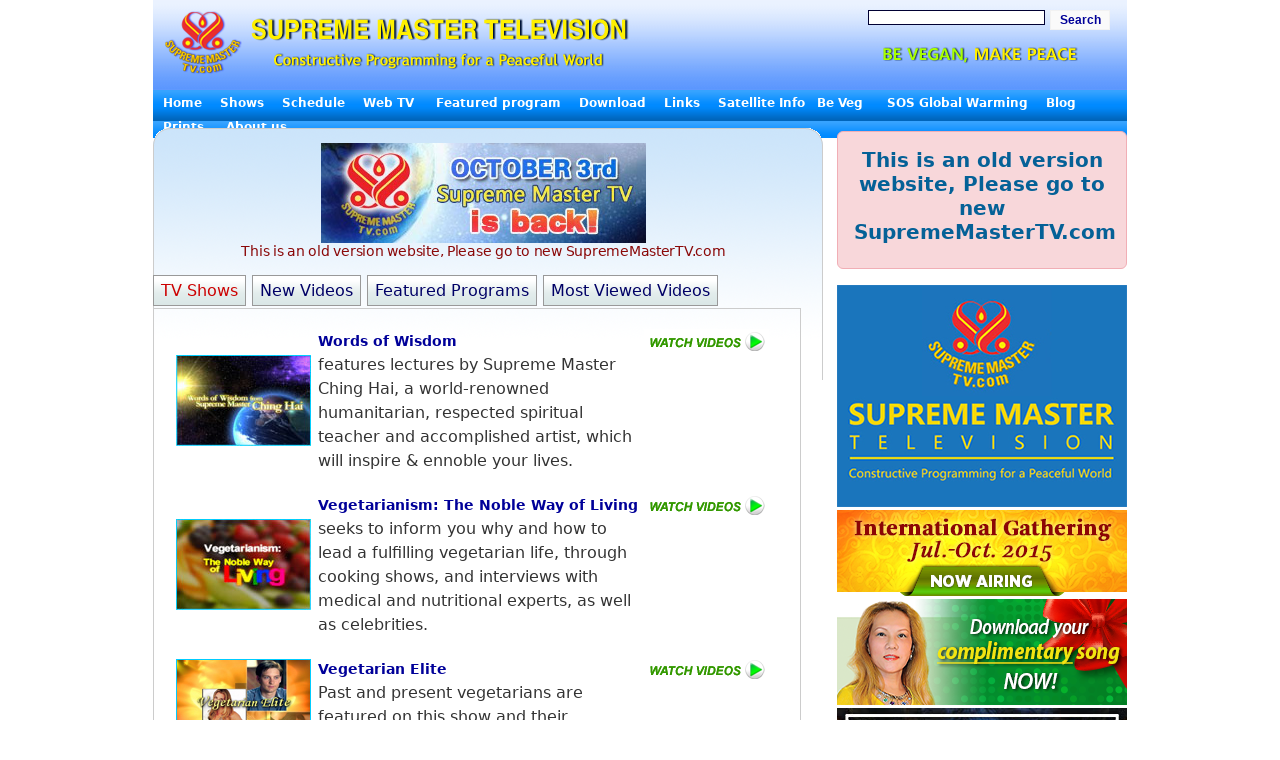

--- FILE ---
content_type: text/html; charset=utf-8
request_url: http://www.suprememastertv.tv/?R=1675434275
body_size: 28132
content:
<!DOCTYPE html PUBLIC "-//W3C//DTD XHTML 1.0 Transitional//EN" "http://www.w3.org/TR/xhtml1/DTD/xhtml1-transitional.dtd">
<html xmlns="http://www.w3.org/1999/xhtml">
<head>
 <title>Supreme Master Television - Constructive Programming for a Peaceful World</title>

<script async src="//pagead2.googlesyndication.com/pagead/js/adsbygoogle.js"></script>
<script>
  (adsbygoogle = window.adsbygoogle || []).push({
    google_ad_client: "ca-pub-2360043127333368",
    enable_page_level_ads: true
  });
</script>
<meta http-equiv="Content-Type" content="text/html; charset=utf-8">
<meta name="description" content="A new satellite channel broadcasting 24 hours a day, 7 days a week, suprememastertv.com offers a range of sites including Words of Wisdom ,A Journey Through Aesthetic Realms,Vegetarianism-A Noble Way of Living , Between Master and Disciples,Animal World: Our Co-Inhabitants,Enlightening Entertainment,Noteworthy News,MODELS OF SUCCESS, CINEMA SCENE,THE WORLD AROUND US,HEALTHY LIVING,PLANET EARTH:OUR LOVING HOME,GOOD PEOPLE,GOOD WORKS,SCIENCE &amp;SPIRITUALITY,THE ESSENCE OF ANCIENT CULTURES,GREEN COUNTRIES,COUNTRIES WITHOUT DEATH PENALTY,COUNTRIES WITHOUT BORDERS,PEACE NEWS,GOLDEN HEARTS OF THE YEAR,AWARD OF THE MONTH,COUNTRIES WITH NO ARMY,ANIMAL HEROES for better world." />
<meta name="keywords" content="suprememastertv.com, online tv, internet tv,satellite tv, Positive news,web tv,peace and education, peace in our world,meditation,Master,ching hai,suprememastertelevision.com,vegetarian,vegan, vegan recipe,SupremeMastr,global warming pollution,impacts of global warming,greenhouse gas emissions global warming,solution to global warming,climate conference,solutions to climate change,methane global warming,global warming arctic,deforestation climate change,arctic climate change,global warming sea level,impacts global warming,global warming and animals" />
<meta name="resource-type" content="web page,Streaming Video">
<meta http-equiv="pragma" content="no-cache">
<meta name="robots" content="ALL">
<meta name="distribution" content="Global">
<meta name="rating" content="Safe For Kids">
<meta name="copyright" content="2006/2007SupremeMaster TV">
<meta name="author" content="SupremeMaster TV">
<meta name="language" content="English">
<meta name="verify-v1" content="z/2xwYyiz4jo2rpc3fOHqneAh96g5rqLfRWlFFTMnsY=" />
<script type="text/javascript" src="/js/langredirect.js"></script>

<link rel="stylesheet" type="text/css" href="./style-4/style.css" />
<link rel="stylesheet" type="text/css" href="/style-4/main-menu.css" />
<link href="https://cdn.jsdelivr.net/npm/bootstrap@5.3.3/dist/css/bootstrap.min.css" rel="stylesheet" integrity="sha384-QWTKZyjpPEjISv5WaRU9OFeRpok6YctnYmDr5pNlyT2bRjXh0JMhjY6hW+ALEwIH" crossorigin="anonymous">
<script src="./js_new/jquery.tools.min.js"></script> 	

 
<script>
//** Ajax Tabs Content script v2.0- ?Dynamic Drive DHTML code library (http://www.dynamicdrive.com)
//** Updated Oct 21st, 07 to version 2.0. Contains numerous improvements
//** Updated Feb 18th, 08 to version 2.1: Adds a public "tabinstance.cycleit(dir)" method to cycle forward or backward between tabs dynamically. Only .js file changed from v2.0.
//** Updated April 8th, 08 to version 2.2:
//   -Adds support for expanding a tab using a URL parameter (ie: http://mysite.com/tabcontent.htm?tabinterfaceid=0) 
//   -Modified Ajax routine so testing the script out locally in IE7 now works 
var ddajaxtabssettings={}
ddajaxtabssettings.bustcachevar=1  //bust potential caching of external pages after initial request? (1=yes, 0=no)
ddajaxtabssettings.loadstatustext="<img src='http://www.suprememastertv.tv/js-4/ajaxtabs/loading.gif' /> Requesting content..." 
////NO NEED TO EDIT BELOW////////////////////////
function ddajaxtabs(tabinterfaceid, contentdivid){
	this.tabinterfaceid=tabinterfaceid //ID of Tab Menu main container
	this.tabs=document.getElementById(tabinterfaceid).getElementsByTagName("a") //Get all tab links within container
	this.enabletabpersistence=true
	this.hottabspositions=[] //Array to store position of tabs that have a "rel" attr defined, relative to all tab links, within container
	this.currentTabIndex=0 //Index of currently selected hot tab (tab with sub content) within hottabspositions[] array
	this.contentdivid=contentdivid
	this.defaultHTML=""
	if(contentdivid =="featured-container") {
	this.defaultIframe='<iframe src="about:blank" marginwidth="0" marginheight="0" frameborder="0" scrolling="no" vspace="0" hspace="0" class="tabcontentiframe" allowfullscreen="allowfullscreen" style="width:100%; height:2000px;allowtransparency="true" ></iframe>'
	}
	else
	{
	this.defaultIframe='<iframe src="about:blank" marginwidth="0" marginheight="0" frameborder="0" vspace="0" hspace="0" class="tabcontentiframe" style="width:100%; height:980px;"   min-height: 420px;" allowtransparency="true" allowfullscreen="allowfullscreen"></iframe>'
	}
	this.defaultIframe=this.defaultIframe.replace(/<iframe/i, '<iframe name="'+"_ddajaxtabsiframe-"+contentdivid+'" ')
this.revcontentids=[] //Array to store ids of arbitrary contents to expand/contact as well ("rev" attr values)
	this.selectedClassTarget="link" //keyword to indicate which target element to assign "selected" CSS class ("linkparent" or "link")
}
ddajaxtabs.connect=function(pageurl, tabinstance){
	var page_request = false
	var bustcacheparameter=""
	if (window.ActiveXObject){ //Test for support for ActiveXObject in IE first (as XMLHttpRequest in IE7 is broken)
		try {
		page_request = new ActiveXObject("Msxml2.XMLHTTP")
		} 
		catch (e){
			try{
			page_request = new ActiveXObject("Microsoft.XMLHTTP")
			}
			catch (e){}
		}
	}
	else if (window.XMLHttpRequest) // if Mozilla, Safari etc
		page_request = new XMLHttpRequest()
	else
		return false
	var ajaxfriendlyurl=pageurl.replace(/^http:\/\/[^\/]+\//i, "http://"+window.location.hostname+"/") 
	page_request.onreadystatechange=function(){ddajaxtabs.loadpage(page_request, pageurl, tabinstance)}
	if (ddajaxtabssettings.bustcachevar) //if bust caching of external page
		bustcacheparameter=(ajaxfriendlyurl.indexOf("?")!=-1)? "&"+new Date().getTime() : "?"+new Date().getTime()
	page_request.open('GET', ajaxfriendlyurl+bustcacheparameter, true)
	page_request.send(null)
}
ddajaxtabs.loadpage=function(page_request, pageurl, tabinstance){
	var divId=tabinstance.contentdivid
	document.getElementById(divId).innerHTML=ddajaxtabssettings.loadstatustext //Display "fetching page message"
	if (page_request.readyState == 4 && (page_request.status==200 || window.location.href.indexOf("http")==-1)){
		document.getElementById(divId).innerHTML=page_request.responseText
		ddajaxtabs.ajaxpageloadaction(pageurl, tabinstance)
	}
}
ddajaxtabs.ajaxpageloadaction=function(pageurl, tabinstance){
	tabinstance.onajaxpageload(pageurl) //call user customized onajaxpageload() function when an ajax page is fetched/ loaded
}
ddajaxtabs.getCookie=function(Name){ 
	var re=new RegExp(Name+"=[^;]+", "i"); //construct RE to search for target name/value pair
	if (document.cookie.match(re)) //if cookie found
		return document.cookie.match(re)[0].split("=")[1] //return its value
	return ""
}
ddajaxtabs.setCookie=function(name, value){
	document.cookie = name+"="+value+";path=/" //cookie value is domain wide (path=/)
}
ddajaxtabs.prototype={
  expandit:function(tabid_or_position){ //PUBLIC function to select a tab either by its ID or position(int) within its peers
		this.cancelautorun() //stop auto cycling of tabs (if running)
		var tabref=""
		try{
			if (typeof tabid_or_position=="string" && document.getElementById(tabid_or_position).getAttribute("rel")) //if specified tab contains "rel" attr
				tabref=document.getElementById(tabid_or_position)
			else if (parseInt(tabid_or_position)!=NaN && this.tabs[tabid_or_position].getAttribute("rel")) //if specified tab contains "rel" attr
				tabref=this.tabs[tabid_or_position]
		}
		catch(err){alert("Invalid Tab ID or position entered!")}
		if (tabref!="") //if a valid tab is found based on function parameter
			this.expandtab(tabref) //expand this tab
	},

	cycleit:function(dir, autorun){ //PUBLIC function to move foward or backwards through each hot tab (tabinstance.cycleit('foward/back') )
		if (dir=="next"){
			var currentTabIndex=(this.currentTabIndex<this.hottabspositions.length-1)? this.currentTabIndex+1 : 0
		}
		else if (dir=="prev"){
			var currentTabIndex=(this.currentTabIndex>0)? this.currentTabIndex-1 : this.hottabspositions.length-1
		}
		if (typeof autorun=="undefined") //if cycleit() is being called by user, versus autorun() function
			this.cancelautorun() //stop auto cycling of tabs (if running)
		this.expandtab(this.tabs[this.hottabspositions[currentTabIndex]])
	},

	setpersist:function(bool){ //PUBLIC function to toggle persistence feature
			this.enabletabpersistence=bool
	},

	loadajaxpage:function(pageurl){ //PUBLIC function to fetch a page via Ajax and display it within the Tab Content instance's container
		ddajaxtabs.connect(pageurl, this)
	},

	loadiframepage:function(pageurl){ //PUBLIC function to fetch a page and load it into the IFRAME of the Tab Content instance's container
		this.iframedisplay(pageurl, this.contentdivid)
	},

	setselectedClassTarget:function(objstr){ //PUBLIC function to set which target element to assign "selected" CSS class ("linkparent" or "link")
		this.selectedClassTarget=objstr || "link"
	},

	getselectedClassTarget:function(tabref){ //Returns target element to assign "selected" CSS class to
		return (this.selectedClassTarget==("linkparent".toLowerCase()))? tabref.parentNode : tabref
	},

	urlparamselect:function(tabinterfaceid){
		var result=window.location.search.match(new RegExp(tabinterfaceid+"=(\\d+)", "i")) //check for "?tabinterfaceid=2" in URL
		return (result==null)? null : parseInt(RegExp.$1) //returns null or index, where index (int) is the selected tab's index
	},

	onajaxpageload:function(pageurl){ //PUBLIC Event handler that can invoke custom code whenever an Ajax page has been fetched and displayed
		//do nothing by default
	},

	expandtab:function(tabref){
		var relattrvalue=tabref.getAttribute("rel")
		//Get "rev" attr as a string of IDs in the format ",john,george,trey,etc," to easy searching through
		var associatedrevids=(tabref.getAttribute("rev"))? ","+tabref.getAttribute("rev").replace(/\s+/, "")+"," : ""
		if (relattrvalue=="#default")
			document.getElementById(this.contentdivid).innerHTML=this.defaultHTML
		else if (relattrvalue=="#iframe")
			this.iframedisplay(tabref.getAttribute("href"), this.contentdivid)
		else
			ddajaxtabs.connect(tabref.getAttribute("href"), this)
		this.expandrevcontent(associatedrevids)
		for (var i=0; i<this.tabs.length; i++){ //Loop through all tabs, and assign only the selected tab the CSS class "selected"
			this.getselectedClassTarget(this.tabs[i]).className=(this.tabs[i].getAttribute("href")==tabref.getAttribute("href"))? "selected" : ""
		}
		if (this.enabletabpersistence) //if persistence enabled, save selected tab position(int) relative to its peers
			ddajaxtabs.setCookie(this.tabinterfaceid, tabref.tabposition)
		this.setcurrenttabindex(tabref.tabposition) //remember position of selected tab within hottabspositions[] array

	},

	iframedisplay:function(pageurl, contentdivid){
		if (typeof window.frames["_ddajaxtabsiframe-"+contentdivid]!="undefined"){
			try{delete window.frames["_ddajaxtabsiframe-"+contentdivid]} //delete iframe within Tab content container if it exists (due to bug in Firefox)
			catch(err){}
		}
		document.getElementById(contentdivid).innerHTML=this.defaultIframe
		window.frames["_ddajaxtabsiframe-"+contentdivid].location.replace(pageurl) //load desired page into iframe
	},
    expandrevcontent:function(associatedrevids){
		var allrevids=this.revcontentids
		for (var i=0; i<allrevids.length; i++){ //Loop through rev attributes for all tabs in this tab interface
			//if any values stored within associatedrevids matches one within allrevids, expand that DIV, otherwise, contract it
			document.getElementById(allrevids[i]).style.display=(associatedrevids.indexOf(","+allrevids[i]+",")!=-1)? "block" : "none"
		}
	},
    setcurrenttabindex:function(tabposition){ //store current position of tab (within hottabspositions[] array)
		for (var i=0; i<this.hottabspositions.length; i++){
			if (tabposition==this.hottabspositions[i]){
				this.currentTabIndex=i
				break
			}
		}
	},
  autorun:function(){ //function to auto cycle through and select tabs based on a set interval
		this.cycleit('next', true)
	},

	cancelautorun:function(){
		if (typeof this.autoruntimer!="undefined")
			clearInterval(this.autoruntimer)
	},
   init:function(automodeperiod){
		var persistedtab=ddajaxtabs.getCookie(this.tabinterfaceid) //get position of persisted tab (applicable if persistence is enabled)
		var selectedtab=-1 //Currently selected tab index (-1 meaning none)
		var selectedtabfromurl=this.urlparamselect(this.tabinterfaceid) //returns null or index from: tabcontent.htm?tabinterfaceid=index
		this.automodeperiod=automodeperiod || 0
		this.defaultHTML=document.getElementById(this.contentdivid).innerHTML
		for (var i=0; i<this.tabs.length; i++){
			this.tabs[i].tabposition=i //remember position of tab relative to its peers
			if (this.tabs[i].getAttribute("rel")){
				var tabinstance=this
				this.hottabspositions[this.hottabspositions.length]=i //store position of "hot" tab ("rel" attr defined) relative to its peers
				this.tabs[i].onclick=function(){
					tabinstance.expandtab(this)
					tabinstance.cancelautorun() //stop auto cycling of tabs (if running)
					return false
				}
				if (this.tabs[i].getAttribute("rev")){ //if "rev" attr defined, store each value within "rev" as an array element
					this.revcontentids=this.revcontentids.concat(this.tabs[i].getAttribute("rev").split(/\s*,\s*/))
				}
				if (selectedtabfromurl==i || this.enabletabpersistence && selectedtab==-1 && parseInt(persistedtab)==i || !this.enabletabpersistence && selectedtab==-1 && this.getselectedClassTarget(this.tabs[i]).className=="selected"){
					selectedtab=i //Selected tab index, if found
				}
			}
		} //END for loop
		if (selectedtab!=-1) //if a valid default selected tab index is found
			this.expandtab(this.tabs[selectedtab]) //expand selected tab (either from URL parameter, persistent feature, or class="selected" class)
		else //if no valid default selected index found
			this.expandtab(this.tabs[this.hottabspositions[0]]) //Just select first tab that contains a "rel" attr
		if (parseInt(this.automodeperiod)>500 && this.hottabspositions.length>1){
			this.autoruntimer=setInterval(function(){tabinstance.autorun()}, this.automodeperiod)
		}
	} //END int() function

} //END Prototype assignment
</script>
<style type="text/css">
.png_bg { 
    tmp:expression(setPng24(this)); 
}
</style>
<script language="javascript">
function setPng24(obj) { 
    obj.width=obj.height=1; 
    obj.className=obj.className.replace(/\png_bg\b/i,''); 
    obj.style.filter = 
    "progid:DXImageTransform.Microsoft.AlphaImageLoader(src='"+ obj.src +"',sizingMethod='image');" 
    obj.src='';  
    return ''; 
} 
</script>
<!-- Global site tag (gtag.js) - Google Analytics -->
<script async src="https://www.googletagmanager.com/gtag/js?id=UA-1785905-2"></script>
<script>
  window.dataLayer = window.dataLayer || [];
  function gtag(){dataLayer.push(arguments);}
  gtag('js', new Date());

  gtag('config', 'UA-1785905-2');
</script>


<script type="text/javascript" src="/js-4/swfobject.js"></script>
<script type='text/javascript' src='//platform-api.sharethis.com/js/sharethis.js#property=5b7310b50707b600174424ec&product=custom-share-buttons' async='async'></script>
</head>
<body>
<div id="main">
<table cellpadding="0"  cellspacing="0" border="0"><tr><td width="974" align="left">
    <div id="header" style="width:974px;">
      <div id="logo"><img  src="./img-4/top-logo7.png"" class="png_bg" alt="Supreme Master TV" /></div>
	  <div  id="head_right">
	  <div  id="top_menu" style="width:400px; text-align:right;"> </div>
	  <div style="clear:both"></div>
      <div id="head_search"> 	  
	  <form method="get" class="searchform" name="fsearchbox"   action="javascript:fsearchbox_submit(document.fsearchbox);">
	  <input type="hidden" name="sfl" value="wr_subject||wr_content">
      <input type="hidden" name="sop" value="and">
      <input name="stx"   type="text" value="" itemname="
Search word"  class="textbox"/>
	  <input type="submit" name="btnG" class="button" value="Search" />
	  </form>   
	  </div>
<div id="slogan"> <a href="./worldvegan/" title="World Vegan, World Peace" > <img src="./img-4/top-slogan-wvwp.png" alt="Be Vegan, Make Peace"  class="png_bg"/></a></div>
</div>
 <!-- head  end -->
</td></tr><tr><td valign="top">
<div style="clear:both; "></div>
<!-- menu start -->
<div id="menu" style="width:974px;"><TABLE height=31 cellSpacing=0 cellPadding=0 width=974 bgcolor="#0A8FFF" background="http://www.suprememastertv.tv/img_new/bar_bg.gif" border=0  id="main_menu_1" >
<TR>
<TD width=10>
</TD>
<TD width=964>
<B class=font_white_links>
<div id="menu_bar_d">

<A href="http://www.suprememastertv.tv/?langdir=1"><SPAN class=font_color_w_green>Home</SPAN></a>&nbsp;&nbsp; 

<span onmouseover="P7_autoLayers(0,'sub_menu_2','closer');P7_Snap('main_menu_1','sub_menu_2',0,31)" > 
 
<A href="http://www.suprememastertv.tv/shows">Shows</a>&nbsp;&nbsp;

</span>

<A href="http://www.suprememastertv.tv/current-past-schedule/"> Schedule</a>&nbsp;&nbsp;

<A href="http://www.suprememastertv.tv/webtv/"> Web TV </a>&nbsp;&nbsp;
<span onmouseover="P7_autoLayers(0,'sub_menu_5','closer');P7_Snap('main_menu_1','sub_menu_5',0,31)" >
<A href="http://www.suprememastertv.tv/featured">Featured program</a>&nbsp;&nbsp;</span>
<span onmouseover="P7_autoLayers(0,'sub_menu_6','closer');P7_Snap('main_menu_1','sub_menu_6',0,31)" >
<A href="http://www.suprememastertv.tv/download/"> Download</a> &nbsp;</span>
<span onmouseover="P7_autoLayers(0,'sub_menu_7','closer');P7_Snap('main_menu_1','sub_menu_7',0,31)" >
<A href="http://www.suprememastertv.tv/links"> Links</a>&nbsp;&nbsp;</span>
<span onmouseover="P7_autoLayers(0,'sub_menu_8','closer');P7_Snap('main_menu_1','sub_menu_8',0,31)" >
 
<A href="http://www.suprememastertv.tv/satellite">Satellite Info</a>&nbsp;</span>
<span onmouseover="P7_autoLayers(0,'sub_menu_1','closer');P7_Snap('main_menu_1','sub_menu_1',0,31)" >
 
<A href="http://www.suprememastertv.tv/Be-Veg">Be Veg</a> &nbsp;&nbsp;</span>
<span onmouseover="P7_autoLayers(0,'sub_menu_9','closer');P7_Snap('main_menu_1','sub_menu_9',0,31)" >
 
<A href="http://www.suprememastertv.tv/SOS">SOS Global Warming</a> &nbsp;&nbsp;</span><A href="http://blog.suprememastertv.com/" target="_blank">Blog</a>&nbsp;&nbsp;
<span onmouseover="P7_autoLayers(0,'sub_menu_11','closer');P7_Snap('main_menu_1','sub_menu_11',0,31)" >

<A href="http://www.suprememastertv.tv/prints/" target="_blank"> Prints </a>
</span>&nbsp;&nbsp;
<span onmouseover="P7_autoLayers(0,'sub_menu_10','closer');P7_Snap('main_menu_1','sub_menu_10',0,31)" >
<A href="http://www.suprememastertv.tv/about-us"> About us </a> 
</span>
</div>
</B>
</TD>
</TR>
</TABLE>
	
	
		<div id="sub_menu_1">
	<table width="974" border="0" cellspacing="0" cellpadding="0"  height="1">
  <tr>
    <td width="1" bgcolor="#0A8FFF"></td>
    <td width="972" bgcolor="#FFFFF1">
		<table width="960" border="0" cellspacing="0" cellpadding="0">
	<tr>
        <td height="5" colspan="3" align="right" valign="top"></td>
        </tr>
      <tr>
        <td width="10"></td>
        <td valign="top" style="line-height:160%">	
 
<A href="http://www.suprememastertv.tv/veg/?goto_url=veg">Vegan Cooking shows</A>&nbsp; | &nbsp;
<A href="http://www.suprememastertv.tv/gol/?goto_url=veg">Simple &amp; Nutritious Cooking with Supreme Master Ching Hai</A>&nbsp; |&nbsp;
<A href="http://www.suprememastertv.tv/ve/?goto_url=veg">Vegetarian Elite</A>&nbsp; | &nbsp;
<A href="http://www.suprememastertv.tv/nl/?goto_url=veg">Our Noble Lineage</A>&nbsp;&nbsp; | &nbsp; <A href="http://www.suprememastertv.tv/veg-featured/">Featured Videos</A>&nbsp; | &nbsp;<A href="http://www.suprememastertv.tv/stop-animal-cruelty/">Stop Animal Cruelty</A>&nbsp; | &nbsp;<A href="http://www.suprememastertv.tv/animal-communicators/">Telepathic Animal Communicators</A><!-- &nbsp; | &nbsp;  <A href="http://www.suprememastertv.tv/vegetarian-resources/">Vegetarian Resources</A>-->&nbsp; | &nbsp;<A href="http://www.suprememastertv.tv/no-kill-animal-shelters/">No-Kill Animal Shelters</A>&nbsp; | &nbsp;<A href="http://www.suprememastertv.tv/vegetarian-restaurants/">Vegetarian Restaurants</A>&nbsp; |&nbsp;<!-- <A HREF="http://www.suprememastertv.tv/loving-hut/">Loving Hut - International Vegan Chain Restaurant</A>	&nbsp; |&nbsp; -->   <A href="http://www.suprememastertv.tv/vegetarian-restaurants-association-members/">Vegetarian Restaurants Operated By Our Association Members</A>&nbsp; | &nbsp;<A href="http://www.suprememastertv.tv/vegetarian-vegan-food-suppliers/">Veggie Food Suppliers &amp; Distributors</A>&nbsp; | &nbsp;<A href="http://www.suprememastertv.tv/veg-links">Links</A> 
</td>
		        <td width="10"></td>
	      </tr>
		  <tr>
        <td height="12" colspan="3" align="right" valign="top"></td>
        </tr>
    </table>
	</td>
    <td width="1" bgcolor="#0A8FFF"></td>
  </tr>
  <tr>
    <td colspan="3" bgcolor="#0A8FFF" height="1"></td>
  </tr>
</table>
	</div>

	<div id="sub_menu_2">
	<table width="974" border="0" cellspacing="0" cellpadding="0"  height="1">
  <tr>
    <td width="1" bgcolor="#0A8FFF"></td>
    <td width="972" bgcolor="#FFFFF1">
			<table width="960" border="0" cellspacing="0" cellpadding="0">
	<tr>
        <td height="5" colspan="3" align="right" valign="top"></td>
        </tr>
      <tr>
        <td width="10"></td>
        <td valign="top" style="line-height:160%">
        <div  id="t_wow_div" class="sub_menu2">
                <img src="/img_new/dot_ver.gif" width="16" height="16" align="absmiddle" /> <a href="./wow/?sca=wow1">lectures</a>&nbsp;&nbsp;  <img src="/img_new/dot_ver.gif" width="16" height="16" align="absmiddle" /> <a href="./wow/?sca=wow2">Interviews with the media</a>&nbsp;&nbsp;  <img src="/img_new/dot_ver.gif" width="16" height="16" align="absmiddle" /> <a href="./wow/?sca=wow4">Compilation of Supreme Master Ching Hai's Lectures</a>&nbsp;&nbsp;  <img src="/img_new/dot_ver.gif" width="16" height="16" align="absmiddle" /> <A href="http://www.suprememastertv.tv/climate-change-conference/?goto_url=featured" >Climate Change Conference with Supreme Master Ching Hai</A> &nbsp;&nbsp;  <img src="/img_new/dot_ver.gif" width="16" height="16" align="absmiddle" /> <A href="http://www.suprememastertv.tv/WOW-Scrolls/">Aphorisms scrolls</A>
         </div>
         
          <div  id="t_veg_div" class="sub_menu2">
          <img src="/img_new/dot_ver.gif" width="16" height="16" align="absmiddle" /> <a href="./veg/?sca=veg1" >ASIA</a>  
        &nbsp;&nbsp; <img src="/img_new/dot_ver.gif" width="16" height="16" align="absmiddle" /> <a href="./veg/?sca=veg2">AFRICA AND MIDDLE-EAST</a>
        &nbsp;&nbsp;<img src="/img_new/dot_ver.gif" width="16" height="16" align="absmiddle" /><a href="./veg/?sca=veg3">NORTH AMERICA</a> &nbsp;&nbsp;<img src="/img_new/dot_ver.gif" width="16" height="16" align="absmiddle" /><a href="./veg/?sca=veg4">CENTRAL AMERICA</a> &nbsp;&nbsp;<img src="/img_new/dot_ver.gif" width="16" height="16" align="absmiddle" /><a href="./veg/?sca=veg5">SOUTH AMERICA</a></li> &nbsp;&nbsp;<img src="/img_new/dot_ver.gif" width="16" height="16" align="absmiddle" /><a href="./veg/?sca=veg6">OCEANIA</a> &nbsp;&nbsp;<img src="/img_new/dot_ver.gif" width="16" height="16" align="absmiddle" /><a href="./veg/?sca=veg7">EUROPE</a>
          </div>
             <div  id="t_nwn_div" class="sub_menu2">
              <img src="/img_new/dot_ver.gif" width="16" height="16" align="absmiddle" /><A href="http://www.suprememastertv.tv/save-our-planet">Global Warming</A>&nbsp;&nbsp;<img src="/img_new/dot_ver.gif" width="16" height="16" align="absmiddle" /><A href="http://www.suprememastertv.tv/relief-news">Relief News</A>&nbsp;&nbsp;<img src="/img_new/dot_ver.gif" width="16" height="16" align="absmiddle" /><a href="http://www.suprememastertv.tv/animal-news">Animal News</a>&nbsp;&nbsp;<img src="/img_new/dot_ver.gif" width="16" height="16" align="absmiddle" /><a href="http://www.suprememastertv.tv/animal-rights-laws" >Animal Rights Laws</a>&nbsp;&nbsp;<img src="/img_new/dot_ver.gif" width="16" height="16" align="absmiddle" /><a href="http://www.suprememastertv.tv/peace-news">Peace News</a>&nbsp;&nbsp;<img src="/img_new/dot_ver.gif" width="16" height="16" align="absmiddle" /><a href="http://www.suprememastertv.tv/meat" >Killers-Meat</a>&nbsp;&nbsp;<img src="/img_new/dot_ver.gif" width="16" height="16" align="absmiddle" /><a href="http://www.suprememastertv.tv/alcohol" >Killers-Alcohol </a>&nbsp;&nbsp;<img src="/img_new/dot_ver.gif" width="16" height="16" align="absmiddle" /><a href="http://www.suprememastertv.tv/drugs">Killers-Drugs</a>&nbsp;&nbsp;<img src="/img_new/dot_ver.gif" width="16" height="16" align="absmiddle" /><a href="http://www.suprememastertv.tv/tobacco" >Killers-Tobacco</a>&nbsp;&nbsp;<img src="/img_new/dot_ver.gif" width="16" height="16" align="absmiddle" /><a href="http://www.suprememastertv.tv/warning-news">Warning News</a>
             </div>
                 <div  id="t_bmd_div" class="sub_menu2"> 
                 
                  <img src="/img_new/dot_ver.gif" width="16" height="16" align="absmiddle" /><a href="./bmd/?sca=bmd1">Conversations between Master and Disciples</a>&nbsp;&nbsp;<img src="/img_new/dot_ver.gif" width="16" height="16" align="absmiddle" /><a href="./bmd/?sca=bmd2">Supreme Master Ching Hai on the Environment</a>&nbsp;&nbsp;<img src="/img_new/dot_ver.gif" width="16" height="16" align="absmiddle" /><a href="./bmd/?sca=bmd3">Breatharianism - Meet individuals who live without food</a>&nbsp;&nbsp;<img src="/img_new/dot_ver.gif" width="16" height="16" align="absmiddle" /><a href="./bmd/?sca=bmd4"class="down">Teachings from past enlightened Masters</a>&nbsp;&nbsp;<img src="/img_new/dot_ver.gif" width="16" height="16" align="absmiddle" /><A href="http://www.suprememastertv.tv/gol">Simple &amp; Nutritious Cooking with Supreme Master Ching Hai</A>
                 </div>
                   <div  id="t_aw_div" class="sub_menu2">
                    <img src="/img_new/dot_ver.gif" width="16" height="16" align="absmiddle" /><A href="http://www.suprememastertv.tv/aw/?stx=advocate ambassadors">Animal Advocate</A>&nbsp;&nbsp;<img src="/img_new/dot_ver.gif" width="16" height="16" align="absmiddle" /><A href="http://www.suprememastertv.tv/aw/?stx=caring care">Animal Care</A>&nbsp;&nbsp;<img src="/img_new/dot_ver.gif" width="16" height="16" align="absmiddle" /><A href="http://www.suprememastertv.tv/animal-communicators">Telepathic Animal Communicators</A>&nbsp;&nbsp;<img src="/img_new/dot_ver.gif" width="16" height="16" align="absmiddle" /><a href="./aw/?stx=guide">Guide Dog</a>&nbsp;&nbsp;<img src="/img_new/dot_ver.gif" width="16" height="16" align="absmiddle" /><a href="./aw/?stx=farm">Farm Animals</a>&nbsp;&nbsp;<img src="/img_new/dot_ver.gif" width="16" height="16" align="absmiddle" /><a href="./aw/?stx=farm">Animal Intelligence</a>&nbsp;&nbsp;<img src="/img_new/dot_ver.gif" width="16" height="16" align="absmiddle" /><a href="./aw/?stx=farm">Animal Rights</a>&nbsp;&nbsp;<img src="/img_new/dot_ver.gif" width="16" height="16" align="absmiddle" /><a href="./aw/?stx=rescu search">Rescue Dogs,Animal Rescue</a>&nbsp;&nbsp;<img src="/img_new/dot_ver.gif" width="16" height="16" align="absmiddle" /><a href="./aw/?stx=sanctuary">Animal Sanctuary</a>&nbsp;&nbsp;<img src="/img_new/dot_ver.gif" width="16" height="16" align="absmiddle" /><a href="./aw/?stx=welfare">Animal Welfare</a>&nbsp;&nbsp;<img src="/img_new/dot_ver.gif" width="16" height="16" align="absmiddle" /><a href="./aw/?stx=protect">Protecting Animals</a>&nbsp;&nbsp;<img src="/img_new/dot_ver.gif" width="16" height="16" align="absmiddle" /><a href="./aw/?stx=award">Shining World Award</A>&nbsp;&nbsp;<img src="/img_new/dot_ver.gif" width="16" height="16" align="absmiddle" /><A href="http://www.suprememastertv.tv/stop-animal-cruelty">Stop Animal Cruelty</A>
                   </div>
		 <a href="./wow" >Words of Wisdom</a><a href="#none" id="t_wow"><img src="/js/down.gif" / align="absmiddle" border="0" style="padding-left:5px;"></a>&nbsp;|&nbsp;

        
      <a href="./veg" >Vegetarianism: The Noble Way of Living </a>
      <a href="#none" id="t_veg"><img src="/js/down.gif" / align="absmiddle" border="0" style="padding-left:5px;"></a>&nbsp;|&nbsp;
      <a href="./nwn">Noteworthy News</a><a href="#none" id="t_nwn"><img src="/js/down.gif" / align="absmiddle" border="0" style="padding-left:5px;">
     &nbsp;|&nbsp; <a href="./bmd" >Between Master and Disciples</a><a href="#none" id="t_bmd"><img src="/js/down.gif" / align="absmiddle" border="0" style="padding-left:5px;"></a>&nbsp;|&nbsp;<a href="./aw" class="down">Animal World</a> <a href="#none" id="t_aw"><img src="/js/down.gif" / align="absmiddle" border="0" style="padding-left:5px;"></a> &nbsp;|&nbsp;
       <a href="./ve">Vegetarian Elite </a>    
     &nbsp;|&nbsp;
     <a href="./wau">The World Around Us </a> &nbsp;|&nbsp;<a href="./ss">Science and Spirituality </a> &nbsp;|&nbsp;<a href="./pe">Planet Earth: Our Loving Home </a> &nbsp;|&nbsp;<a href="./nl">Our Noble Lineage </a> &nbsp;|&nbsp;<a href="./mp">Music and Poetry </a> &nbsp;|&nbsp;<a href="./mos">Models of Success </a> &nbsp;|&nbsp;<a href="./hl">Healthy Living</a> &nbsp;|&nbsp;<a href="./gpgw">Good People Good Works </a> &nbsp;|&nbsp;<a href="./gat">Golden Age Technology </a> &nbsp;|&nbsp;<a href="./ee">Enlightening Entertainment </a> &nbsp;|&nbsp;<a href="./cs">Cinema Scene</a>      
     
      &nbsp;|&nbsp; <a href="./ajar">A Journey through Aesthetic Realms</a>
	  &nbsp;|&nbsp;<a href="./vod/">  <span style="font-weight: bold; color:#CC0000" >Non Subtitle Videos</span></a>     
		</td>
		        <td width="10"></td>
	      </tr>
		  <tr>
        <td height="12" colspan="3" align="right" valign="top"></td>
        </tr>
    </table>
	</td>
    <td width="1" bgcolor="#0A8FFF"></td>
  </tr>
  <tr>
    <td colspan="3" bgcolor="#0A8FFF" height="1"></td>
  </tr>
</table>
	</div>


	<div id="sub_menu_3">
	<table width="974" border="0" cellspacing="0" cellpadding="0"  height="1">
  <tr>
    <td width="1" bgcolor="#0A8FFF"></td>
    <td width="972" bgcolor="#FFFFF1">
		<table width="960" border="0" cellspacing="0" cellpadding="0">
	<tr>
        <td height="5" colspan="3" align="right" valign="top"></td>
        </tr>
      <tr>
        <td width="10"></td>
        <td valign="top">	
	 <A href="http://www.suprememastertv.tv/schedule/"> Today's Schedule</a>&nbsp;    | &nbsp;
	 <A href="http://www.suprememastertv.tv/schedule/weekly.php"> Weekly Schedule</a>&nbsp; | &nbsp; 
	 <A href="http://www.suprememastertv.tv/current-past-schedule/"> Current &amp; Past Schedule</a>&nbsp; |&nbsp;  
	 <A href="http://www.suprememastertv.tv/do-not-miss/"> Don't Miss</a>
		
		</td>
		        <td width="10"></td>
	      </tr>
		  <tr>
        <td height="12" colspan="3" align="right" valign="top"></td>
        </tr>
    </table>
</td>
    <td width="1" bgcolor="#0A8FFF"></td>
  </tr>
  <tr>
    <td colspan="3" bgcolor="#0A8FFF" height="1"></td>
  </tr>
</table>
	</div>
	
	<div id="sub_menu_4">
	<table width="974" border="0" cellspacing="0" cellpadding="0"  height="1">
  <tr>
    <td width="1" bgcolor="#0A8FFF"></td>
    <td width="972" bgcolor="#FFFFF1">
		<table width="960" border="0" cellspacing="0" cellpadding="0">
	<tr>
        <td height="5" colspan="3" align="right" valign="top"></td>
        </tr>
      <tr>
        <td width="10"></td>
        <td valign="top" style="line-height:160%">	
	
	<A href="http://www.suprememastertv.tv/webtv/index_high.php#tv"> Normal Quality&nbsp;(640*480 Size)</a>&nbsp; | &nbsp;
	<A href="http://www.suprememastertv.tv/webtv/index_normal.php"> Normal Quality</a>&nbsp; |&nbsp;<A href="http://www.suprememastertv.tv/webtv/index_flash200k.php#tv"> Flash Normal Quality(Mac Users) (250k)</a>&nbsp; |&nbsp;<A href="http://www.suprememastertv.tv/webtv/index_flash.php"> Flash Normal Quality(Mac Users)(400k)</a>  &nbsp; |&nbsp;<A href="http://www.suprememastertv.tv/webtv/index_flash_high.php#tv"> Flash High Quality(1M)</a>&nbsp; |&nbsp;<A href="http://www.suprememastertv.tv/m"> Mobile</A><br> 
	
	<A href="http://www.suprememastertv.tv/webtv/tvants_620.php#tv"> TVants P2P TV 620kbps </a>&nbsp; |&nbsp;  
	 <A href="http://www.suprememastertv.tv/webtv/tvants.php"> TVants P2P TV 400kbps </a>&nbsp; |&nbsp;  
	  
	 <A href="mms://smtv.godsdirectcontact.net/90K"> Play Audio Only 90kbps </a><!-- &nbsp; |&nbsp;  <A href="rtsp://66.78.2.157:8000/nobleStream.sdp"> Mobile Audio </a>  -->
</td>
		        <td width="10"></td>
	      </tr>
		  <tr>
        <td height="12" colspan="3" align="right" valign="top"></td>
        </tr>
    </table>
	</td>
    <td width="1" bgcolor="#0A8FFF"></td>
  </tr>
  <tr>
    <td colspan="3" bgcolor="#0A8FFF" height="1"></td>
  </tr>
</table>
		</div>


		<div id="sub_menu_5">
	<table width="974" border="0" cellspacing="0" cellpadding="0"  height="1">
  <tr>
    <td width="1" bgcolor="#0A8FFF"></td>
    <td width="972" bgcolor="#FFFFF1">
	<table width="960" border="0" cellspacing="0" cellpadding="0">
	<tr>
        <td height="5" colspan="3" align="right" valign="top"></td>
        </tr>
      <tr>
        <td width="10"></td>
        <td valign="top" style="line-height:160%">	<A href="http://www.suprememastertv.tv/2012after" >New Videos</A>&nbsp; |&nbsp; 
<A href="http://www.suprememastertv.tv/climate-change-conference/?goto_url=featured" >Climate Change Conference with Supreme Master Ching Hai</A>&nbsp; |&nbsp; <A href="http://www.suprememastertv.tv/environment/?goto_url=featured"> Supreme Master Ching Hai on the Environment </A> &nbsp; |&nbsp;<A href="http://www.suprememastertv.tv/gol/?goto_url=featured"> Simple &amp; Nutritious Cooking with Supreme Master Ching Hai</A>&nbsp; |&nbsp;<A href="http://www.suprememastertv.tv/breatharians/" >Breatharians</A>&nbsp; |&nbsp;<A href="http://www.suprememastertv.tv/kingmovie/">The King &amp; Co.</A>&nbsp; |&nbsp;<A href="http://www.suprememastertv.tv/killers/"> Killers - Campaign Against Meat,Alcohol,Drugs,Tobacco</A>&nbsp; |&nbsp;<A href="http://www.suprememastertv.tv/WOW-Scrolls/"> Aphorisms scrolls </A>&nbsp; |&nbsp;<A href="http://www.suprememastertv.tv/award/"> Award of the Month Scrolls </A>&nbsp; |&nbsp;<A href="http://www.suprememastertv.tv/Constructive-Scrolls/"> Constructive Scrolls </A>&nbsp; |&nbsp;<a href="http://www.suprememastertv.tv/bbs/board.php?bo_table=swa">Shining World Leadership Award</A>
	</td>
	</tr>
		
		  <tr>
        <td height="12" colspan="3" align="right" valign="top"></td>
        </tr>
    </table>
	</td>
    <td width="1" bgcolor="#0A8FFF"></td>
  </tr>
  <tr>
    <td colspan="3" bgcolor="#0A8FFF" height="1"></td>
  </tr>
</table>
	</div>
	
	
	<div id="sub_menu_6">
<table width="974" border="0" cellspacing="0" cellpadding="0"  height="1">
  <tr>
    <td width="1" bgcolor="#0A8FFF"></td>
    <td width="972" bgcolor="#FFFFF1">
		<table width="960" border="0" cellspacing="0" cellpadding="0">
	<tr>
        <td height="5" colspan="3" align="right" valign="top"></td>
        </tr>
      <tr>
        <td width="10"></td>
        <td valign="top">	
<a href="http://www.suprememastertv.tv/bbs/board.php?bo_table=download_s">Scrolls Download</a> &nbsp; |&nbsp;  <a href="http://video.suprememastertv.com/daily/mp3/" target="_blank">MP3 Download</a>     &nbsp; |&nbsp; <a href="http://video.suprememastertv.com/daily/iPhone_iPod_Touch/?C=N;O=D" target="_blank">MP4 download for iPhone(iPod )</a>&nbsp; |&nbsp; <a href="http://www.suprememastertv.tv/subtitles/">Download by Subtitle</a>
</td>
	</tr>
		<tr>
        <td height="3" colspan="2" ></td>
        </tr>
		<tr>
        <td></td>
        <td valign="top">	
<b><a href="http://www.suprememastertv.tv/download/">Download by Program</a>&nbsp;::&nbsp; </b>
	  <A href='http://www.suprememastertv.tv/bbs/board.php?bo_table=download&sfl=ca_name&stx=ajt&sop=and'>A Journey through Aesthetic Realms</a> &nbsp;&nbsp; |&nbsp;&nbsp;<A href='http://www.suprememastertv.tv/bbs/board.php?bo_table=download&sfl=ca_name&stx=aw&sop=and'>Animal World</a> &nbsp;&nbsp; |&nbsp;&nbsp;<A href='http://www.suprememastertv.tv/bbs/board.php?bo_table=download&sfl=ca_name&stx=bmd&sop=and'>Between Master and Disciples</a> &nbsp;&nbsp; |&nbsp;&nbsp;<A href='http://www.suprememastertv.tv/bbs/board.php?bo_table=download&sfl=ca_name&stx=ee&sop=and'>Enlightening Entertainment </a> &nbsp;&nbsp; |&nbsp;&nbsp;<A href='http://www.suprememastertv.tv/bbs/board.php?bo_table=download&sfl=ca_name&stx=gg&sop=and'>Good People Good Works</a> &nbsp;&nbsp; |&nbsp;&nbsp;<A href='http://www.suprememastertv.tv/bbs/board.php?bo_table=download&sfl=ca_name&stx=n_news&sop=and'>Noteworthy News</a> &nbsp;&nbsp; |&nbsp;&nbsp;<A href='http://www.suprememastertv.tv/bbs/board.php?bo_table=download&sfl=ca_name&stx=ve&sop=and'>Vegetarian Elite</a> &nbsp;&nbsp; |&nbsp;&nbsp;<A href='http://www.suprememastertv.tv/bbs/board.php?bo_table=download&sfl=ca_name&stx=vege&sop=and'>Vegetarianism: The Noble Way of Living </a> &nbsp;&nbsp; |&nbsp;&nbsp;<A href='http://www.suprememastertv.tv/bbs/board.php?bo_table=download&sfl=ca_name&stx=wow&sop=and'>Words of Wisdom</a> &nbsp;&nbsp; |&nbsp;&nbsp;	
	
	</td>
	      </tr>
		  <tr>
        <td height="3" colspan="2" ></td>
        </tr>
		<tr>
        <td></td>
        <td valign="top" style="line-height:160%">	
<b><a href="http://www.suprememastertv.tv/bbs/board.php?bo_table=download2">Additional Language Subtitles</a>&nbsp;::&nbsp; </b>&nbsp;&nbsp;<a href="http://www.suprememastertv.tv/bbs/board.php?bo_table=download2&sca=&sfl=wr_content&stx=Bulgarian&sop=and">Bulgarian</a>&nbsp;&nbsp;<a href="http://www.suprememastertv.tv/bbs/board.php?bo_table=download2&sca=&sfl=wr_content&stx=Croatian&sop=and">Croatian</a>&nbsp;&nbsp;<a href="http://www.suprememastertv.tv/bbs/board.php?bo_table=download2&sca=&sfl=wr_content&stx=Dutch&sop=and">Dutch</a>&nbsp;&nbsp;<a href="http://www.suprememastertv.tv/bbs/board.php?bo_table=download2&sca=&sfl=wr_content&stx=Estonian&sop=and"> Estonian</a>&nbsp;&nbsp;<a href="http://www.suprememastertv.tv/bbs/board.php?bo_table=download2&sca=&sfl=wr_content&stx=Greek&sop=and"> Greek</a>&nbsp;&nbsp;<a href="http://www.suprememastertv.tv/bbs/board.php?bo_table=download2&sca=&sfl=wr_content&stx=Gujarati&sop=and">Gujarati</a>&nbsp;&nbsp;<a href="http://www.suprememastertv.tv/bbs/board.php?bo_table=download2&sca=&sfl=wr_content&stx=Indonesian&sop=and"> Indonesian</a>&nbsp;&nbsp;<a href="http://www.suprememastertv.tv/bbs/board.php?bo_table=download2&sca=&sfl=wr_content&stx=Mongolian&sop=and">Mongolian</a>&nbsp;&nbsp;<a href="http://www.suprememastertv.tv/bbs/board.php?bo_table=download2&sca=&sfl=wr_content&stx=Nepalese&sop=and">Nepalese</a>&nbsp;&nbsp;<a href="http://www.suprememastertv.tv/bbs/board.php?bo_table=download2&sca=&sfl=wr_content&stx=Norwegian&sop=and">Norwegian</a>&nbsp;&nbsp;<a href="http://www.suprememastertv.tv/bbs/board.php?bo_table=download2&sca=&sfl=wr_content&stx=Polish&sop=and">Polish </a>&nbsp;&nbsp;<a href="http://www.suprememastertv.tv/bbs/board.php?bo_table=download2&sca=&sfl=wr_content&stx=Punjabi&sop=and">Punjabi</a>&nbsp;&nbsp;<a href="http://www.suprememastertv.tv/bbs/board.php?bo_table=download2&sca=&sfl=wr_content&stx=Sinhalese&sop=and">Sinhalese</a>&nbsp;&nbsp;<a href="http://www.suprememastertv.tv/bbs/board.php?bo_table=download2&sca=&sfl=wr_content&stx=Swedish&sop=and">Swedish</a>&nbsp;&nbsp;<a href="http://www.suprememastertv.tv/bbs/board.php?bo_table=download2&sca=&sfl=wr_content&stx=Slovenian&sop=and">Slovenian</a>&nbsp;&nbsp;<a href="http://www.suprememastertv.tv/bbs/board.php?bo_table=download2&sca=&sfl=wr_content&stx=Tagalog&sop=and">Tagalog</a>&nbsp;&nbsp;<a href="http://www.suprememastertv.tv/bbs/board.php?bo_table=download2&sca=&sfl=wr_content&stx=Tamil&sop=and">Tamil</a>&nbsp;&nbsp;<a href="http://www.suprememastertv.tv/bbs/board.php?bo_table=download2&sca=&sfl=wr_content&stx=Zulu&sop=and">Zulu</a>
	  
</td>
		       
	      </tr>
		  <tr>
        <td height="12" colspan="3" align="right" valign="top"></td>
        </tr>
    </table>
</td>
    <td width="1" bgcolor="#0A8FFF"></td>
  </tr>
  <tr>
    <td colspan="3" bgcolor="#0A8FFF" height="1"></td>
  </tr>
</table>
		</div>
		
		
		<div id="sub_menu_7">
<table width="974" border="0" cellspacing="0" cellpadding="0"  height="1">
  <tr>
    <td width="1" bgcolor="#0A8FFF"></td>
    <td width="972" bgcolor="#FFFFF1">
		<table width="960" border="0" cellspacing="0" cellpadding="0">
	<tr>
        <td height="5" colspan="3" align="right" valign="top"></td>
        </tr>
      <tr>
        <td width="10"></td>
        <td valign="top" style="line-height:160%">	
<A href="http://www.suprememastertv.tv/links/#10">24-Hour Internet TV</A> &nbsp; | &nbsp; 
<A href="http://www.suprememastertv.tv/links/#9">Quan Yin World Wide Web Sites</A> &nbsp; | &nbsp; 
<A href="http://www.suprememastertv.tv/links/#8">SMCH Book Store</A> &nbsp; | &nbsp; 
<A href="http://www.suprememastertv.tv/links/#7">Celestial Shop</A> &nbsp; | &nbsp; 
<A href="http://www.suprememastertv.tv/links/#6">Celestial Jewelry</A> &nbsp; | &nbsp; 
<A href="http://www.suprememastertv.tv/links/#5">News Magazine Download</A> &nbsp; | &nbsp; 
<A href="http://www.suprememastertv.tv/links/#4">Online News Magazine</A> &nbsp; | &nbsp; 
<A href="http://www.suprememastertv.tv/links/#3">Subscribe eNews Magazine</A> &nbsp; | &nbsp; 
<A href="http://www.suprememastertv.tv/links/#2">Meditation Sample Booklet Download</A>
</td>
		        <td width="10"></td>
	      </tr>
		  <tr>
        <td height="12" colspan="3" align="right" valign="top"></td>
        </tr>
    </table>
</td>
    <td width="1" bgcolor="#0A8FFF"></td>
  </tr>
  <tr>
    <td colspan="3" bgcolor="#0A8FFF" height="1"></td>
  </tr>
</table>
		</div>



		<div id="sub_menu_8">
	<table width="974" border="0" cellspacing="0" cellpadding="0"  height="1">
  <tr>
    <td width="1" bgcolor="#0A8FFF"></td>
    <td width="972" bgcolor="#FFFFF1">
		<table width="960" border="0" cellspacing="0" cellpadding="0">
	<tr>
        <td height="5" colspan="3" align="right" valign="top"></td>
        </tr>
      <tr>
        <td width="300"></td>
        <td valign="top">	

<A href="http://www.suprememastertv.tv/satellite/">Satellite Information</A> &nbsp; | 
<A href="http://www.suprememastertv.tv/satellite/#1">Satellite Setup Information</A>&nbsp; | &nbsp; <A href="http://www.suprememastertv.tv/cable-iptv/">Cable TV / IPTV Info
</td>
		        <td width="10"></td>
	      </tr>
		  <tr>
        <td height="12" colspan="3" align="right" valign="top"></td>
        </tr>
    </table>
</td>
    <td width="1" bgcolor="#0A8FFF"></td>
  </tr>
  <tr>
    <td colspan="3" bgcolor="#0A8FFF" height="1"></td>
  </tr>
</table>
		</div>


	
	<div id="sub_menu_9">
	<table width="974" border="0" cellspacing="0" cellpadding="0"  height="1">
  <tr>
    <td width="1" bgcolor="#0A8FFF"></td>
    <td width="972" bgcolor="#FFFFF1">
		<table width="960" border="0" cellspacing="0" cellpadding="0">
	<tr>
        <td height="5" colspan="3" align="right" valign="top"></td>
        </tr>
      <tr>
        <td width="10"></td>
        <td valign="top" style="line-height:160%">	<span style="font-size:14px; font-weight:bold;color:#056197;">News:</span>&nbsp;
<A href="http://www.suprememastertv.tv/save-our-planet/">Save Our Planet - The Latest News on Climate Change</A> &nbsp; | &nbsp; 
<A href="http://www.suprememastertv.tv/relief-news/">Relief News</A> &nbsp;  &nbsp;<span style="font-size:14px; font-weight:bold;color:#056197;">Cause:</span>&nbsp;<A href="http://www.suprememastertv.tv/animal-production">Animal Production</A> &nbsp; | &nbsp;<A href="http://www.suprememastertv.tv/greenhouse-gases">Greenhouse Gases</A> &nbsp;&nbsp;<A href="http://www.suprememastertv.tv/deforestation/">Deforestation</A>&nbsp;&nbsp;<span style="font-size:14px; font-weight:bold;color:#056197;">Effects:</span>&nbsp;<A href="http://www.suprememastertv.tv/biodiversity-loss/">Biodiversity Loss</A>&nbsp; | &nbsp;<A href="http://www.suprememastertv.tv/extreme-weather">Extreme Weather</A> &nbsp; | &nbsp;<A href="http://www.suprememastertv.tv/food-shortage/">Food Shortage</A>&nbsp; | &nbsp; <A href="http://www.suprememastertv.tv/human-impact">Human Impact</A>&nbsp; | &nbsp;<A href="http://www.suprememastertv.tv/oceans/">Oceans</A>&nbsp; | &nbsp;<A href="http://www.suprememastertv.tv/polar-glacial-ice-melt/">Polar &amp; Glacial Ice Melt</A>&nbsp; | &nbsp;<A href="http://www.suprememastertv.tv/water-shortage-&-pollution/">Water Shortage &amp; Pollution</A>&nbsp; | &nbsp; <A href="http://www.suprememastertv.tv/sea-level-rise/">Sea Level Rise</A>  &nbsp; | &nbsp;<A href="http://www.suprememastertv.tv/runaway-methane-global-warming">Runaway Methane Global Warming</a>&nbsp; &nbsp;<span style="font-size:14px; font-weight:bold;color:#056197;">Solution:</span>&nbsp;<A href="http://www.suprememastertv.tv/veg-solution">Organic Vegan Diet</A>&nbsp; | &nbsp;<A href="http://www.suprememastertv.tv/organic-farming/">Organic Vegan Farming</A> &nbsp; | &nbsp; <A href="http://www.suprememastertv.tv/green-technology/">Green Technology</A> &nbsp; | &nbsp;<A href="http://www.suprememastertv.tv/vegetarianism-and-climate-change/?wr_id=23">UN Report</A>&nbsp; | &nbsp;<A href="http://www.suprememastertv.tv/scientists-on-climate-change/">Scientists on Climate Change</A>&nbsp; | &nbsp;<A href="http://www.suprememastertv.tv/climate-change-conference/">Climate Change Conference with Supreme Master Ching Hai</A>&nbsp; &nbsp;<A href="http://www.suprememastertv.tv/environment/">Supreme Master Ching Hai on the Environment</A>&nbsp; &nbsp;<span style="font-size:14px; font-weight:bold;color:#056197;">Resources:</span>&nbsp;<a href="http://www.suprememastertv.tv/climate-change-kit/">Climate Change Information Kit</a>   &nbsp; | &nbsp;<A href="http://www.suprememastertv.tv/climate-change-public-service-announcements/">Climate Change Public Service Announcements</A>&nbsp; | &nbsp;<A href="http://www.suprememastertv.tv/videos-on-climate-change/"> Videos on Climate Change </A>&nbsp; | &nbsp; <A href="http://www.suprememastertv.tv/climate-change-public-service-announcements/?wr_id=17">What VIPs Say</A>&nbsp; | &nbsp;
<A href="http://www.suprememastertv.tv/resources/"> Resources</A><!-- &nbsp; | &nbsp;<A href="http://www.suprememastertv.tv/sos-links/?sca=link_1">Top Green Websites</A>   &nbsp; | &nbsp;<A href="http://www.suprememastertv.tv/sos-links/">Links</A> -->
</td>
		        <td width="10"></td>
	      </tr>
		  <tr>
        <td height="12" colspan="3" align="right" valign="top"></td>
        </tr>
    </table>
	</td>
    <td width="1" bgcolor="#0A8FFF"></td>
  </tr>
  <tr>
    <td colspan="3" bgcolor="#0A8FFF" height="1"></td>
  </tr>
</table>
	</div>



		<div id="sub_menu_10">
	<table width="974" border="0" cellspacing="0" cellpadding="0"  height="1">
  <tr>
    <td width="1" bgcolor="#0A8FFF"></td>
    <td width="972" bgcolor="#FFFFF1">
		<table width="960" border="0" cellspacing="0" cellpadding="0">
	<tr>
        <td height="5" colspan="3" align="right" valign="top"></td>
        </tr>
      <tr>
        <td width="20"></td>
        <td valign="top" style="line-height:160%">	
            									
			<A href="http://www.suprememastertv.tv/about-us/">  About us </A> &nbsp; | &nbsp; 
<A href="http://www.suprememastertv.tv/about-us/#6">  Contact us</A>  &nbsp; | &nbsp; 
<A href="http://www.suprememastertv.tv/about-us/#7">  Press Release</A>  &nbsp; | &nbsp;  <A href="http://www.suprememastertv.tv/newsletter/" >  Newsletter</A>&nbsp; | &nbsp;<A href="http://www.suprememastertv.tv/media-reports/">Media Reports</A>&nbsp; | &nbsp;<A href="http://www.suprememastertv.tv/notice/">  News and Events</A>&nbsp; | &nbsp;<A href="http://www.suprememastertv.tv/heartline/">  Heartline</A>&nbsp; | &nbsp;<A href="http://www.suprememastertv.tv/about-us/#11">  Introduction to Supreme Master Ching Hai</A> &nbsp; | &nbsp;  <A href="http://www.godsdirectcontact.org.tw/humanitarian/index1.php" target="_blank"> The List of Humanitarian Relief Activities by the Supreme Master Ching Hai and Her International Association</A>&nbsp; |&nbsp;<A href="http://www.godsdirectcontact.org.tw/eng/cp/index.htm" target="_blank">  World Wide Contacts</A>
</td>
		        <td width="10"></td>
	      </tr>
		  <tr>
        <td height="12" colspan="3" align="right" valign="top"></td>
        </tr>
    </table>
	</td>
    <td width="1" bgcolor="#0A8FFF"></td>
  </tr>
  <tr>
    <td colspan="3" bgcolor="#0A8FFF" height="1"></td>
  </tr>
</table>
	</div>
	<div id="sub_menu_11">
	<table width="974" border="0" cellspacing="0" cellpadding="0"  height="1">
  <tr>
    <td width="1" bgcolor="#0A8FFF"></td>
    <td width="972" bgcolor="#FFFFF1">
		<table width="960" border="0" cellspacing="0" cellpadding="0">
	<tr>
        <td height="5" colspan="3" align="right" valign="top"></td>
        </tr>
      <tr>
        <td width="10"></td>
        <td valign="top" style="line-height:160%">	
	         <a href="../press-kit/" target="_blank">Supreme Master Ching Hai Press Kit</a>  &nbsp; | &nbsp;
			  <a href="/climate-change-kit/" target="_blank">Climate Change Information Kit</a>  &nbsp; | &nbsp;
            <a href="../harms-benefits-flyer" target="_blank">Harms &amp; Benefits Flyer</a>  &nbsp; | &nbsp;
			
			<a href="../veg-religion-flyer/" target="_blank" >Vegetarianism in Religion Flyer</a> &nbsp; | &nbsp;<a href="../alternative-living" target="_blank">Alternative Living Flyer</a>&nbsp; | &nbsp;
            <a href="../brochure/" target="_blank">Supreme Master TV Brochure</a>&nbsp; | &nbsp;
            <a href="../ADs/" target="_blank">Channel ADs</a> &nbsp; | &nbsp;
           
		  <a href="../sample-booklet/" target="_blank">Meditation Sample Booklet - The Key of Immediate Enlightenment</a> 
		
		</td>
		        <td width="10"></td>
	      </tr>
		  <tr>
        <td height="12" colspan="3" align="right" valign="top"></td>
        </tr>
    </table>
</td>
    <td width="1" bgcolor="#0A8FFF"></td>
  </tr>
  <tr>
    <td colspan="3" bgcolor="#0A8FFF" height="1"></td>
  </tr>
</table>
	</div>
<DIV id=closer><IMG src="http://www.suprememastertv.tv/img_new/t.gif" width=980  height=550 onmouseover=P7_autoLayers(0)></DIV>
<map name="top_Map">
  <area shape="rect" coords="16,22,449,90" href="http://www.suprememastertv.com/?langdir=1" target="_self">
</map>
<script>
   $(document).ready(function() {
	  $("a#t_wow").mouseover(function () {
     $("#t_wow_div").fadeIn('slow');
	  return false;
    });
									
	$("#t_wow_div").mouseleave(function () {
     $("#t_wow_div").fadeOut('fast');
   
	  return false;
    }); 	
	
	
	 $("a#t_veg").mouseover(function () {
     $("#t_veg_div").fadeIn('slow');
	  return false;
    });
									
	$("#t_veg_div").mouseleave(function () {
     $("#t_veg_div").fadeOut('fast');
   
	  return false;
    }); 								
	
	 $("a#t_nwn").mouseover(function () {
     $("#t_nwn_div").fadeIn('slow');
	  return false;
    });
									
	$("#t_nwn_div").mouseleave(function () {
     $("#t_nwn_div").fadeOut('fast');
   
	  return false;
    }); 		
	
	 $("a#t_bmd").mouseover(function () {
     $("#t_bmd_div").fadeIn('slow');
	  return false;
    });
									
	$("#t_bmd_div").mouseleave(function () {
     $("#t_bmd_div").fadeOut('fast');
   
	  return false;
    });
	 $("a#t_aw").mouseover(function () {
     $("#t_aw_div").fadeIn('slow');
	  return false;
    });
									
	$("#t_aw_div").mouseleave(function () {
     $("#t_aw_div").fadeOut('fast');
   
	  return false;
    }); 				
     });

</script>
</div>
<!-- menu end -->
</td></tr><tr><td valign="top">
<div  id="contentwrap" >
<table cellpadding="0"  cellspacing="0" border="0"  width="974" ><tr><td  width="674"  align="left" valign="top">
<!-- left content start -->
<div id="content"  >
<!-- smtv introduction start 	-->
<div id="smtv-intro" style="margin:5px 0 5px 0";>
<center>
 <a href="http://suprememastertv.com"> <img src='/img_new/new_banner.jpg' height=100px></a><br>
  <a href="http://suprememastertv.com"><span style="font-size:14px;color:#8A0808;">This is an old version website, Please go to new SupremeMasterTV.com</span></a>
  
</center>

 </div>

 <!-- smtv introduction end -->	
 <!-- SM News start -->
 
 <!--SM News end -->
<!-- middle content tab start -->		

<div style="clear:both"></div>
<!-- middle content tab end -->	
<div style="height:10px;"></div>
<!-- bottom content tab start-->	  
<ul id="featured-video" style="text-align:left;">
<li><a href="#" rel="#default" class="selected">TV Shows</a></li>
<li><a href="new-video.php" rel="#iframe">New Videos</a></li>
<li><a href="main_featured_latest_all.php" rel="#iframe">Featured Programs</a></li>
<li><a href="main_top_latest.php"  rel="featured-container">Most Viewed Videos</a></li>
<!-- <li><a href="main_recommened.php"  rel="featured-container">Recommended Videos</a></li> -->
</ul>
<div id="featured-container">



			<table border=0 width=100% cellspacing=0 cellpadding=0  >
		
				 <tr>
          <td height=10></td>
        </tr>
				<tr>
				<td align=left style="padding-left:5px;">
				  <TABLE cellSpacing=0 cellPadding=0 width=600 border=0 >
<TR>
<TD align=middle width=150><A href="http://www.suprememastertv.tv/wow/" target=_top><IMG height=91 src="http://www.suprememastertv.tv/img_new/m_words.jpg" width=135></A></TD>
<TD vAlign=top align="left" width=326>
<TABLE cellSpacing=0 cellPadding=0 width="100%" border=0>
<TR>
<TD class=font_11>
<A href="http://www.suprememastertv.tv/wow/" target=_top><span style="font-size:14px; color:#000099; font-weight:bold;">Words of Wisdom</span></A> </TD></TR>
<TR>
<TD><A href="http://www.suprememastertv.tv/wow/" target=_top><span style="color:#333333">features lectures by Supreme Master Ching Hai, a world-renowned humanitarian, respected spiritual teacher and accomplished artist, which will inspire &amp; ennoble your lives.<BR></span></TD></TR></TBODY>
</TABLE>

</TD>
<TD vAlign=top align=middle>
<TABLE cellSpacing=0 cellPadding=0 width="100%" border=0>
<TBODY>
<TR>
<TD><A href="http://www.suprememastertv.tv/wow/" target=_top><IMG height=26 src="http://www.suprememastertv.tv/img_new/btn_watch.gif" width=125 border=0></A></TD></TR>
<TR>
<TD></TD></TR></TABLE></TD></TR></TABLE>


					</td>
				</tr>
				
				 <tr>
          <td height=10></td>
        </tr>
			
		
				 <tr>
          <td height=10></td>
        </tr>
				<tr>
				<td align=left style="padding-left:5px;">
				  <TABLE cellSpacing=0 cellPadding=0 width=600 border=0 >
<TR>
<TD align=middle width=150><A href="http://www.suprememastertv.tv/veg/" target=_top><IMG height=91 src="http://www.suprememastertv.tv/img_new/m_vege.jpg" width=135></A></TD>
<TD vAlign=top align="left" width=326>
<TABLE cellSpacing=0 cellPadding=0 width="100%" border=0>
<TR>
<TD class=font_11>
<A href="http://www.suprememastertv.tv/veg/" target=_top><span style="font-size:14px; color:#000099; font-weight:bold;">Vegetarianism: The Noble Way of Living </span></A> </TD></TR>
<TR>
<TD><A href="http://www.suprememastertv.tv/veg/" target=_top><span style="color:#333333">seeks to inform you why and how to lead a fulfilling vegetarian life, through cooking shows, and interviews with medical and nutritional experts, as well as celebrities.</span></TD></TR></TBODY>
</TABLE>

</TD>
<TD vAlign=top align=middle>
<TABLE cellSpacing=0 cellPadding=0 width="100%" border=0>
<TBODY>
<TR>
<TD><A href="http://www.suprememastertv.tv/veg/" target=_top><IMG height=26 src="http://www.suprememastertv.tv/img_new/btn_watch.gif" width=125 border=0></A></TD></TR>
<TR>
<TD></TD></TR></TABLE></TD></TR></TABLE>


					</td>
				</tr>
				
				 <tr>
          <td height=10></td>
        </tr>
			
		
				 <tr>
          <td height=10></td>
        </tr>
				<tr>
				<td align=left style="padding-left:5px;">
				  <TABLE cellSpacing=0 cellPadding=0 width=600 border=0 >
<TR>
<TD align=middle width=150><A href="http://www.suprememastertv.tv/ve/" target=_top><IMG height=91 src="http://www.suprememastertv.tv/img_new/m_vegetarian.jpg" width=135></A></TD>
<TD vAlign=top align="left" width=326>
<TABLE cellSpacing=0 cellPadding=0 width="100%" border=0>
<TR>
<TD class=font_11>
<A href="http://www.suprememastertv.tv/ve/" target=_top><span style="font-size:14px; color:#000099; font-weight:bold;">Vegetarian Elite</span></A> </TD></TR>
<TR>
<TD><A href="http://www.suprememastertv.tv/ve/" target=_top><span style="color:#333333">Past and present vegetarians are featured on this show and their compassionate lifestyle.<STRONG><U></U></STRONG><BR></span></TD></TR></TBODY>
</TABLE>

</TD>
<TD vAlign=top align=middle>
<TABLE cellSpacing=0 cellPadding=0 width="100%" border=0>
<TBODY>
<TR>
<TD><A href="http://www.suprememastertv.tv/ve/" target=_top><IMG height=26 src="http://www.suprememastertv.tv/img_new/btn_watch.gif" width=125 border=0></A></TD></TR>
<TR>
<TD></TD></TR></TABLE></TD></TR></TABLE>


					</td>
				</tr>
				
				 <tr>
          <td height=10></td>
        </tr>
			
		
				 <tr>
          <td height=10></td>
        </tr>
				<tr>
				<td align=left style="padding-left:5px;">
				  <TABLE cellSpacing=0 cellPadding=0 width=600 border=0 >
<TR>
<TD align=middle width=150><A href="http://www.suprememastertv.tv/wau/" target=_top><IMG height=91 src="http://www.suprememastertv.tv/img_new/m_world.jpg" width=135></A></TD>
<TD vAlign=top align="left" width=326>
<TABLE cellSpacing=0 cellPadding=0 width="100%" border=0>
<TR>
<TD class=font_11>
<A href="http://www.suprememastertv.tv/wau/" target=_top><span style="font-size:14px; color:#000099; font-weight:bold;">The World Around Us</span></A> </TD></TR>
<TR>
<TD><A href="http://www.suprememastertv.tv/wau/" target=_top><span style="color:#333333">journeys across the globe to discover and introduce the famous spiritual locations that are definitely worth visiting.<BR></span></TD></TR></TBODY>
</TABLE>

</TD>
<TD vAlign=top align=middle>
<TABLE cellSpacing=0 cellPadding=0 width="100%" border=0>
<TBODY>
<TR>
<TD><A href="http://www.suprememastertv.tv/wau/" target=_top><IMG height=26 src="http://www.suprememastertv.tv/img_new/btn_watch.gif" width=125 border=0></A></TD></TR>
<TR>
<TD></TD></TR></TABLE></TD></TR></TABLE>


					</td>
				</tr>
				
				 <tr>
          <td height=10></td>
        </tr>
			
		
				 <tr>
          <td height=10></td>
        </tr>
				<tr>
				<td align=left style="padding-left:5px;">
				  <TABLE cellSpacing=0 cellPadding=0 width=600 border=0 >
<TR>
<TD align=middle width=150><A href="http://www.suprememastertv.tv/ss/" target=_top><IMG height=91 src="http://www.suprememastertv.tv/img_new/m_science.jpg" width=135></A></TD>
<TD vAlign=top align="left" width=326>
<TABLE cellSpacing=0 cellPadding=0 width="100%" border=0>
<TR>
<TD class=font_11>
<A href="http://www.suprememastertv.tv/ss/" target=_top><span style="font-size:14px; color:#000099; font-weight:bold;">Science and Spirituality</span></A> </TD></TR>
<TR>
<TD><A href="http://www.suprememastertv.tv/ss/" target=_top><span style="color:#333333">This scientific revolution is of great importance because as humans become more scientifically advanced, we will require great wisdom in order to use their technology for peaceful and constructive purposes.</span></TD></TR></TBODY>
</TABLE>

</TD>
<TD vAlign=top align=middle>
<TABLE cellSpacing=0 cellPadding=0 width="100%" border=0>
<TBODY>
<TR>
<TD><A href="http://www.suprememastertv.tv/ss/" target=_top><IMG height=26 src="http://www.suprememastertv.tv/img_new/btn_watch.gif" width=125 border=0></A></TD></TR>
<TR>
<TD></TD></TR></TABLE></TD></TR></TABLE>


					</td>
				</tr>
				
				 <tr>
          <td height=10></td>
        </tr>
			
		
				 <tr>
          <td height=10></td>
        </tr>
				<tr>
				<td align=left style="padding-left:5px;">
				  <TABLE cellSpacing=0 cellPadding=0 width=600 border=0 >
<TR>
<TD align=middle width=150><A href="http://www.suprememastertv.tv/pe/" target=_top><IMG height=91 src="http://www.suprememastertv.tv/img_new/m_planet.jpg" width=135></A></TD>
<TD vAlign=top align="left" width=326>
<TABLE cellSpacing=0 cellPadding=0 width="100%" border=0>
<TR>
<TD class=font_11>
<A href="http://www.suprememastertv.tv/pe/" target=_top><span style="font-size:14px; color:#000099; font-weight:bold;">Planet Earth: Our Loving Home</span></A> </TD></TR>
<TR>
<TD><A href="http://www.suprememastertv.tv/pe/" target=_top><span style="color:#333333">We present this show as a tribute and thanks to our beautiful planet, Earth. Each and every one of us can make a difference in preserving our environment and the planet.</span></TD></TR></TBODY>
</TABLE>

</TD>
<TD vAlign=top align=middle>
<TABLE cellSpacing=0 cellPadding=0 width="100%" border=0>
<TBODY>
<TR>
<TD><A href="http://www.suprememastertv.tv/pe/" target=_top><IMG height=26 src="http://www.suprememastertv.tv/img_new/btn_watch.gif" width=125 border=0></A></TD></TR>
<TR>
<TD></TD></TR></TABLE></TD></TR></TABLE>


					</td>
				</tr>
				
				 <tr>
          <td height=10></td>
        </tr>
			
		
				 <tr>
          <td height=10></td>
        </tr>
				<tr>
				<td align=left style="padding-left:5px;">
				  <TABLE cellSpacing=0 cellPadding=0 width=600 border=0 >
<TR>
<TD align=middle width=150><A href="http://www.suprememastertv.tv/nl/" target=_top><IMG height=91 src="http://www.suprememastertv.tv/img_new/m_noble.jpg" width=135></A></TD>
<TD vAlign=top align="left" width=326>
<TABLE cellSpacing=0 cellPadding=0 width="100%" border=0>
<TR>
<TD class=font_11>
<A href="http://www.suprememastertv.tv/nl/" target=_top><span style="font-size:14px; color:#000099; font-weight:bold;">Our Noble Lineage</span></A> </TD></TR>
<TR>
<TD><A href="http://www.suprememastertv.tv/nl/" target=_top><span style="color:#333333">a reflective look at our cultural, religious, and spiritual roots in vegetarianism.</span></TD></TR></TBODY>
</TABLE>

</TD>
<TD vAlign=top align=middle>
<TABLE cellSpacing=0 cellPadding=0 width="100%" border=0>
<TBODY>
<TR>
<TD><A href="http://www.suprememastertv.tv/nl/" target=_top><IMG height=26 src="http://www.suprememastertv.tv/img_new/btn_watch.gif" width=125 border=0></A></TD></TR>
<TR>
<TD></TD></TR></TABLE></TD></TR></TABLE>


					</td>
				</tr>
				
				 <tr>
          <td height=10></td>
        </tr>
			
		
				 <tr>
          <td height=10></td>
        </tr>
				<tr>
				<td align=left style="padding-left:5px;">
				  <TABLE cellSpacing=0 cellPadding=0 width=600 border=0 >
<TR>
<TD align=middle width=150><A href="http://www.suprememastertv.tv/nwn/" target=_top><IMG height=91 src="http://www.suprememastertv.tv/img_new/m_news.jpg" width=135></A></TD>
<TD vAlign=top align="left" width=326>
<TABLE cellSpacing=0 cellPadding=0 width="100%" border=0>
<TR>
<TD class=font_11>
<A href="http://www.suprememastertv.tv/nwn/" target=_top><span style="font-size:14px; color:#000099; font-weight:bold;">Noteworthy News</span></A> </TD></TR>
<TR>
<TD><A href="http://www.suprememastertv.tv/nwn/" target=_top><span style="color:#333333">presents heartwarming news from around the globe, exalting good deeds and bringing awareness to important social issues.</span></TD></TR></TBODY>
</TABLE>

</TD>
<TD vAlign=top align=middle>
<TABLE cellSpacing=0 cellPadding=0 width="100%" border=0>
<TBODY>
<TR>
<TD><A href="http://www.suprememastertv.tv/nwn/" target=_top><IMG height=26 src="http://www.suprememastertv.tv/img_new/btn_watch.gif" width=125 border=0></A></TD></TR>
<TR>
<TD></TD></TR></TABLE></TD></TR></TABLE>


					</td>
				</tr>
				
				 <tr>
          <td height=10></td>
        </tr>
			
		
				 <tr>
          <td height=10></td>
        </tr>
				<tr>
				<td align=left style="padding-left:5px;">
				  <TABLE cellSpacing=0 cellPadding=0 width=600 border=0 >
<TR>
<TD align=middle width=150><A href="http://www.suprememastertv.tv/mp/" target=_top><IMG height=91 src="http://www.suprememastertv.tv/img_new/m_music.jpg" width=135></A></TD>
<TD vAlign=top align="left" width=326>
<TABLE cellSpacing=0 cellPadding=0 width="100%" border=0>
<TR>
<TD class=font_11>
<A href="http://www.suprememastertv.tv/mp/" target=_top><span style="font-size:14px; color:#000099; font-weight:bold;">Music and Poetry</span></A> </TD></TR>
<TR>
<TD><A href="http://www.suprememastertv.tv/mp/" target=_top><span style="color:#333333">features exquisite poetic verses and melodious songs, performed by Supreme Master Ching Hai and other celebrated artists</span></TD></TR></TBODY>
</TABLE>

</TD>
<TD vAlign=top align=middle>
<TABLE cellSpacing=0 cellPadding=0 width="100%" border=0>
<TBODY>
<TR>
<TD><A href="http://www.suprememastertv.tv/mp/" target=_top><IMG height=26 src="http://www.suprememastertv.tv/img_new/btn_watch.gif" width=125 border=0></A></TD></TR>
<TR>
<TD></TD></TR></TABLE></TD></TR></TABLE>


					</td>
				</tr>
				
				 <tr>
          <td height=10></td>
        </tr>
			
		
				 <tr>
          <td height=10></td>
        </tr>
				<tr>
				<td align=left style="padding-left:5px;">
				  <TABLE cellSpacing=0 cellPadding=0 width=600 border=0 >
<TR>
<TD align=middle width=150><A href="http://www.suprememastertv.tv/mos/" target=_top><IMG height=91 src="http://www.suprememastertv.tv/img_new/m_models.jpg" width=135></A></TD>
<TD vAlign=top align="left" width=326>
<TABLE cellSpacing=0 cellPadding=0 width="100%" border=0>
<TR>
<TD class=font_11>
<A href="http://www.suprememastertv.tv/mos/" target=_top><span style="font-size:14px; color:#000099; font-weight:bold;">Models of Success</span></A> </TD></TR>
<TR>
<TD><A href="http://www.suprememastertv.tv/mos/" target=_top><span style="color:#333333">Highlights people who have taken their success to help others and the world. <FONT color=#0000ff></FONT></span></TD></TR></TBODY>
</TABLE>

</TD>
<TD vAlign=top align=middle>
<TABLE cellSpacing=0 cellPadding=0 width="100%" border=0>
<TBODY>
<TR>
<TD><A href="http://www.suprememastertv.tv/mos/" target=_top><IMG height=26 src="http://www.suprememastertv.tv/img_new/btn_watch.gif" width=125 border=0></A></TD></TR>
<TR>
<TD></TD></TR></TABLE></TD></TR></TABLE>


					</td>
				</tr>
				
				 <tr>
          <td height=10></td>
        </tr>
			
		
				 <tr>
          <td height=10></td>
        </tr>
				<tr>
				<td align=left style="padding-left:5px;">
				  <TABLE cellSpacing=0 cellPadding=0 width=600 border=0 >
<TR>
<TD align=middle width=150><A href="http://www.suprememastertv.tv/hl/" target=_top><IMG height=91 src="http://www.suprememastertv.tv/img_new/m_healthy.jpg" width=135></A></TD>
<TD vAlign=top align="left" width=326>
<TABLE cellSpacing=0 cellPadding=0 width="100%" border=0>
<TR>
<TD class=font_11>
<A href="http://www.suprememastertv.tv/hl/" target=_top><span style="font-size:14px; color:#000099; font-weight:bold;">Healthy Living</span></A> </TD></TR>
<TR>
<TD><A href="http://www.suprememastertv.tv/hl/" target=_top><span style="color:#333333">provides information on preventive and holistic approaches to wellness, fitness and nutrition.</span></TD></TR></TBODY>
</TABLE>

</TD>
<TD vAlign=top align=middle>
<TABLE cellSpacing=0 cellPadding=0 width="100%" border=0>
<TBODY>
<TR>
<TD><A href="http://www.suprememastertv.tv/hl/" target=_top><IMG height=26 src="http://www.suprememastertv.tv/img_new/btn_watch.gif" width=125 border=0></A></TD></TR>
<TR>
<TD></TD></TR></TABLE></TD></TR></TABLE>


					</td>
				</tr>
				
				 <tr>
          <td height=10></td>
        </tr>
			
		
				 <tr>
          <td height=10></td>
        </tr>
				<tr>
				<td align=left style="padding-left:5px;">
				  <TABLE cellSpacing=0 cellPadding=0 width=600 border=0 >
<TR>
<TD align=middle width=150><A href="http://www.suprememastertv.tv/gpgw/" target=_top><IMG height=91 src="http://www.suprememastertv.tv/img_new/m_good.jpg" width=135></A></TD>
<TD vAlign=top align="left" width=326>
<TABLE cellSpacing=0 cellPadding=0 width="100%" border=0>
<TR>
<TD class=font_11>
<A href="http://www.suprememastertv.tv/gpgw/" target=_top><span style="font-size:14px; color:#000099; font-weight:bold;">Good People Good Works</span></A> </TD></TR>
<TR>
<TD><A href="http://www.suprememastertv.tv/gpgw/" target=_top><span style="color:#333333">celebrates modern day heroes who help others and strives for the altruistic ideals to better society.</span></TD></TR></TBODY>
</TABLE>

</TD>
<TD vAlign=top align=middle>
<TABLE cellSpacing=0 cellPadding=0 width="100%" border=0>
<TBODY>
<TR>
<TD><A href="http://www.suprememastertv.tv/gpgw/" target=_top><IMG height=26 src="http://www.suprememastertv.tv/img_new/btn_watch.gif" width=125 border=0></A></TD></TR>
<TR>
<TD></TD></TR></TABLE></TD></TR></TABLE>


					</td>
				</tr>
				
				 <tr>
          <td height=10></td>
        </tr>
			
		
				 <tr>
          <td height=10></td>
        </tr>
				<tr>
				<td align=left style="padding-left:5px;">
				  <TABLE cellSpacing=0 cellPadding=0 width=600 border=0 >
<TR>
<TD align=middle width=150><A href="http://www.suprememastertv.tv/gat/" target=_top><IMG src="http://www.suprememastertv.tv/data/cheditor/0711/goldenage_copy.gif"></A></TD>
<TD vAlign=top align="left" width=326>
<TABLE cellSpacing=0 cellPadding=0 width="100%" border=0>
<TR>
<TD class=font_11>
<A href="http://www.suprememastertv.tv/gat/" target=_top><span style="font-size:14px; color:#000099; font-weight:bold;">Golden Age Technology</span></A> </TD></TR>
<TR>
<TD><A href="http://www.suprememastertv.tv/gat/" target=_top><span style="color:#333333">introduces innovative technologies with the noble ideal of benefiting humanity.</span></TD></TR></TBODY>
</TABLE>

</TD>
<TD vAlign=top align=middle>
<TABLE cellSpacing=0 cellPadding=0 width="100%" border=0>
<TBODY>
<TR>
<TD><A href="http://www.suprememastertv.tv/gat/" target=_top><IMG src="http://www.suprememastertv.tv/data/cheditor/0711/btn_watch_copy120.gif"></A></TD></TR>
<TR>
<TD></TD></TR></TABLE></TD></TR></TABLE>


					</td>
				</tr>
				
				 <tr>
          <td height=10></td>
        </tr>
			
		
				 <tr>
          <td height=10></td>
        </tr>
				<tr>
				<td align=left style="padding-left:5px;">
				  <TABLE cellSpacing=0 cellPadding=0 width=600 border=0 >
<TR>
<TD align=middle width=150><A href="http://www.suprememastertv.tv/ee/" target=_top><IMG height=91 src="http://www.suprememastertv.tv/img_new/m_enligh.jpg" width=135></A></TD>
<TD vAlign=top align="left" width=326>
<TABLE cellSpacing=0 cellPadding=0 width="100%" border=0>
<TR>
<TD class=font_11>
<A href="http://www.suprememastertv.tv/ee/" target=_top><span style="font-size:14px; color:#000099; font-weight:bold;">Enlightening Entertainment </span></A> </TD></TR>
<TR>
<TD><A href="http://www.suprememastertv.tv/ee/" target=_top><span style="color:#333333">Covers interesting interviews, inspiring movies and documentaries that elevate the soul and nourish the spirit.</span></TD></TR></TBODY>
</TABLE>

</TD>
<TD vAlign=top align=middle>
<TABLE cellSpacing=0 cellPadding=0 width="100%" border=0>
<TBODY>
<TR>
<TD><A href="http://www.suprememastertv.tv/ee/" target=_top><IMG height=26 src="http://www.suprememastertv.tv/img_new/btn_watch.gif" width=125 border=0></A></TD></TR>
<TR>
<TD></TD></TR></TABLE></TD></TR></TABLE>


					</td>
				</tr>
				
				 <tr>
          <td height=10></td>
        </tr>
			
		
				 <tr>
          <td height=10></td>
        </tr>
				<tr>
				<td align=left style="padding-left:5px;">
				  <TABLE cellSpacing=0 cellPadding=0 width=600 border=0 >
<TR>
<TD align=middle width=150><A href="http://www.suprememastertv.tv/cs/" target=_top><IMG height=91 src="http://www.suprememastertv.tv/img_new/m_cinema.jpg" width=135></A></TD>
<TD vAlign=top align="left" width=326>
<TABLE cellSpacing=0 cellPadding=0 width="100%" border=0>
<TR>
<TD class=font_11>
<A href="http://www.suprememastertv.tv/cs/" target=_top><span style="font-size:14px; color:#000099; font-weight:bold;">Cinema Scene</span></A> </TD></TR>
<TR>
<TD><A href="http://www.suprememastertv.tv/cs/" target=_top><span style="color:#333333">Takes a look at some of the latest movies as well as the favorite classics and inspirational films.</span></TD></TR></TBODY>
</TABLE>

</TD>
<TD vAlign=top align=middle>
<TABLE cellSpacing=0 cellPadding=0 width="100%" border=0>
<TBODY>
<TR>
<TD><A href="http://www.suprememastertv.tv/cs/" target=_top><IMG height=26 src="http://www.suprememastertv.tv/img_new/btn_watch.gif" width=125 border=0></A></TD></TR>
<TR>
<TD></TD></TR></TABLE></TD></TR></TABLE>


					</td>
				</tr>
				
				 <tr>
          <td height=10></td>
        </tr>
			
		
				 <tr>
          <td height=10></td>
        </tr>
				<tr>
				<td align=left style="padding-left:5px;">
				  <TABLE cellSpacing=0 cellPadding=0 width=600 border=0 >
<TR>
<TD align=middle width=150><A href="http://www.suprememastertv.tv/bmd/" target=_top><IMG height=91 src="http://www.suprememastertv.tv/img_new/m_between.jpg" width=135></A></TD>
<TD vAlign=top align="left" width=326>
<TABLE cellSpacing=0 cellPadding=0 width="100%" border=0>
<TR>
<TD class=font_11>
<A href="http://www.suprememastertv.tv/bmd/" target=_top><span style="font-size:14px; color:#000099; font-weight:bold;">Between Master and Disciples</span></A> </TD></TR>
<TR>
<TD><A href="http://www.suprememastertv.tv/bmd/" target=_top><span style="color:#333333">Get a glimpse into the captivating, candid and heart warming conversations between teacher and disciples on subjects ranging from daily life to the secrets of the universe and much more.</span></TD></TR></TBODY>
</TABLE>

</TD>
<TD vAlign=top align=middle>
<TABLE cellSpacing=0 cellPadding=0 width="100%" border=0>
<TBODY>
<TR>
<TD><A href="http://www.suprememastertv.tv/bmd/" target=_top><IMG height=26 src="http://www.suprememastertv.tv/img_new/btn_watch.gif" width=125 border=0></A></TD></TR>
<TR>
<TD></TD></TR></TABLE></TD></TR></TABLE>


					</td>
				</tr>
				
				 <tr>
          <td height=10></td>
        </tr>
			
		
				 <tr>
          <td height=10></td>
        </tr>
				<tr>
				<td align=left style="padding-left:5px;">
				  <TABLE cellSpacing=0 cellPadding=0 width=600 border=0 >
<TR>
<TD align=middle width=150><A href="http://www.suprememastertv.tv/aw/" target=_top><IMG height=91 src="http://www.suprememastertv.tv/img_new/m_animal.jpg" width=135></A></TD>
<TD vAlign=top align="left" width=326>
<TABLE cellSpacing=0 cellPadding=0 width="100%" border=0>
<TR>
<TD class=font_11>
<A href="http://www.suprememastertv.tv/aw/" target=_top><span style="font-size:14px; color:#000099; font-weight:bold;">Animal World</span></A> </TD></TR>
<TR>
<TD><A href="http://www.suprememastertv.tv/aw/" target=_top><span style="color:#333333">demonstrates effective and loving ways to care for our animal friends. This show will also feature true stories which reveal the intelligence and the loyal love of animals that will touch your hearts.<BR></span></TD></TR></TBODY>
</TABLE>

</TD>
<TD vAlign=top align=middle>
<TABLE cellSpacing=0 cellPadding=0 width="100%" border=0>
<TBODY>
<TR>
<TD><A href="http://www.suprememastertv.tv/aw/" target=_top><IMG height=26 src="http://www.suprememastertv.tv/img_new/btn_watch.gif" width=125 border=0></A></TD></TR>
<TR>
<TD></TD></TR></TABLE></TD></TR></TABLE>


					</td>
				</tr>
				
				 <tr>
          <td height=10></td>
        </tr>
			
		
				 <tr>
          <td height=10></td>
        </tr>
				<tr>
				<td align=left style="padding-left:5px;">
				  <TABLE cellSpacing=0 cellPadding=0 width=600 border=0 >
<TR>
<TD align=middle width=150><A href="http://www.suprememastertv.tv/ajar/" target=_top><IMG height=91 src="http://www.suprememastertv.tv/img_new/m_journey.jpg" width=135></A></TD>
<TD vAlign=top align="left" width=326>
<TABLE cellSpacing=0 cellPadding=0 width="100%" border=0>
<TR>
<TD class=font_11>
<A href="http://www.suprememastertv.tv/ajar/" target=_top><span style="font-size:14px; color:#000099; font-weight:bold;">A Journey through Aesthetic Realms</span></A> </TD></TR>
<TR>
<TD><A href="http://www.suprememastertv.tv/ajar/" target=_top><span style="color:#333333">an award-winning series that presents entertainment programs with lively performances from around the world. This long-running television program had been regularly broadcast in the United States to 90 million viewers.<BR></span></TD></TR></TBODY>
</TABLE>

</TD>
<TD vAlign=top align=middle>
<TABLE cellSpacing=0 cellPadding=0 width="100%" border=0>
<TBODY>
<TR>
<TD><A href="http://www.suprememastertv.tv/ajar/" target=_top><IMG height=26 src="http://www.suprememastertv.tv/img_new/btn_watch.gif" width=125 border=0></A></TD></TR>
<TR>
<TD></TD></TR></TABLE></TD></TR></TABLE>


					</td>
				</tr>
				
				 <tr>
          <td height=10></td>
        </tr>
			
				</table>
	</div>
 <!-- bottom content tab start-->	
</div>
<!-- left content end -->
</td>  <td align="right" valign="top"  width="300" >
<!-- right content start -->


<div style="clear:both;margin-top:10px;"></div>
<div style="padding:0;margin:0;" >
<div style="padding:0;margin-top:3px;margin-bottom:0;width:290px;text-align:center" >
<div class="alert alert-danger" role="alert">
<h5><a href="https://suprememastertv.com/" class="alert-link">This is an old version website, Please go to new SupremeMasterTV.com</a></h5>
</div>
</div>
<!-- 2013 gathering banner  -->
<a href="https://suprememastertv.com/"><!--<a href="http://www.suprememastertv.tv/2013-EU-Gathering/">--><img src="http://www.suprememastertv.tv/data/cheditor4/2408/pN4TLekCft6.png" width="290" height="222" align="top" border="0"></a>
<div style="padding:0;margin-top:3px;margin-bottom:3px;" >
<a href="http://event2015.masterchinghai.org/" target="_blank"><img src="http://www.suprememastertv.tv/data/cheditor4/1511/AQG1cWUVJV85kFCQu49neFVYco.png" width="290" height="86" align="top" border="0"></a>
</div> 

<div style="padding:0;margin-top:3px;margin-bottom:3px;" >
<a href="https://edenrules.com/index.php?route=product/product&path=60_99&product_id=1130" target="_blank"><img src="http://www.suprememastertv.tv/data/cheditor4/1502/c6Tn3YkDGGYiMLx3SXwMULDzeLsZCC1.png" align="top" border="0" height="106" width="290"></a>
</div>  

<div style="padding:0;margin-top:3px;margin-bottom:3px;" >
<a href="https://www.youtube.com/watch?v=nV04zyfLyN4" target="_blank"><img src="http://www.suprememastertv.tv/data/cheditor4/1510/R6yoGh92yJnOt73hCRsH.jpg" align="top" border="0" height="86" width="290"></a>
</div>  
<!-- <div style="padding:0;margin-top:3px;margin-bottom:3px;" >
<a href="http://www.suprememastertv.tv/newsletter/"><img src="http://www.suprememastertv.tv/data/cheditor4/1311/FA4njDYuS6KzWAAeJ.jpg" height="81" align="top" border="0" width="290"></a>
</div>  -->
<div style="padding:0;margin-top:3px;" >
<a href="http://www.suprememastertv.tv/2012after/"><img src="http://www.suprememastertv.tv/data/cheditor4/1401/uEs6QOzYW6QThXpor8jcvSCyB4.jpg" align="top" border="0" height="70" width="290"></a>
</div> 
<!--
<div class="sidebar" style="margin-top:4px;"><div  align="center" style="background-color:#6699FF; ; padding:4px 0px; margin-top:0; " > 
<a href="http://www.suprememastertv.tv/worldvegan/"><span style="font-size: 15px; font-weight:bold;color: #FFFFFF;">World Vegan, World Peace</span></a>
</div><div style="	border:1px solid #cccccc; border-top:none;padding:5px; text-align:center;margin-bottom:5px;">
<a href="http://www.suprememastertv.tv/worldvegan/">"Please join us to meditate for World Vegan &amp; World Peace." </a>
<br />
</div>-->
<!-- social media menu start  -->
<div class="social_menu" >
<ul>
<li> <a href="http://www.facebook.com/SupremeMasterTV" target="_blank" title="Connect with Supreme Master TV on Facebook"><img src="/img-4/facebook-logo-s.jpg" height="25" /></a></li>
<li><!--<a href="javascript://" onClick="window.open('./mail_us.php', '', 'scrollbars=no,resizeable=no,toolbar=no,status=no,top=00,left=100,width=490,height=600');" title='' ><img src="/img-4/email_icon.gif" alt="email us" /></a>--><a href="mailto:peace@suprememastertv.com "><img src="/img-4/email_icon.gif" alt="email us" /></a></li>
<li><a href="http://twitter.com/suprememastertv" target="_blank" title="Follow Supreme Master TV on Twitter" ><img src="/img-4/twitter_logo_s.jpg"  border="0"height="25"/></a></li>
<li><a href="./bbs/newrss.php?country_code=" target="_blank" title="Rss"><img src="/img-4/rss_logo_s.jpg"  border="0" height="25"/></a></li>
<li><a href="http://www.youtube.com/user/SupremeMasterTV" target="_blank" title="Subscribe to Supreme Master TV's Channel on YouTube"><img src="/img-4/youtube-logo-s1.jpg"  height="20" border="0"></a></li>
<li><a href="http://itunes.apple.com/app/suprememastertv/id351079584?mt=8" target="_blank" title="Available on the App Store"><img src="/img-4/app-store-s.jpg"  height="20" border="0"></a></li>
</ul></div> 
<div style="clear:both;"></div>
<div style="padding:0;margin:0;" >
<table cellpadding="0" cellspacing="0" border="0"><tr><td width="160" align="left">
<div class="select_lang"  >Select a Language</div>
<div  class="lang_box"><ul><li>
<A href="http://www.suprememastertv.tv?langdir=1">English</a>&nbsp;</li><li>
	<A href="http://www.suprememastertv.tv/au" title="Aulacese (Vietnamese)">Âu Lạc</a></li><li>
	<A href="http://www.suprememastertv.tv/tw" title="Chinese (Traditional)">正體中文</a></li><li>
	<A href="http://www.suprememastertv.tv/cn" title="Chinese (Simplified)">简体中文</a></li><li>
	<A href="http://www.suprememastertv.tv/fr" title="French">Français</a></li><li>
	<A href="http://www.suprememastertv.tv/de" title="German">Deutsch</a></li><li>
	<A href="http://www.suprememastertv.tv/hu" title="Hungarian">Magyar</a></li><li>
	<A href="http://www.suprememastertv.tv/it" title="Italian">Italiano</a></li><li>
	<A href="http://www.suprememastertv.tv/kr" title="Korean">한국어</a></li><li>
	<A href="http://www.suprememastertv.tv/ina" title="Indonesian">Indonesia</a></li><li>
	<A href="http://www.suprememastertv.tv/es" title="Spanish">Español</a></li><li>
	<A href="http://www.suprememastertv.tv/pt" title="Portuguese">Português</a></li><li>
	<A href="http://www.suprememastertv.tv/se" title="Swedish ">Svenska</a></li><li>
	<A href="http://www.suprememastertv.tv/per" title="Persian">فارسی</a></li><li>
	<A href="http://www.suprememastertv.tv/si" title="Slovene">Slovenščina</a></li><li>
	<A href="http://www.suprememastertv.tv/ru" title="Russian">Русский</a></li><li>
	<A href="http://www.suprememastertv.tv/jp" title="Japanese">日本語</a></li></ul>
</div>
</td><td width="140" bgcolor="#6699FF" align="left">
<div class= "mobile-box"> <A href="http://www.suprememastertv.tv/m"><span style="color:#FFFFFF">Mobile site</span></a></div>

</td></tr></table>
</div>
<div style="clear:both;"></div>


<!-- now showing box start -->	  
 <div class="siderbar_box">
        <!-- rounded corners - top **** -->
		  <h1><a href="http://www.suprememastertv.tv/killers"><span style="color:#FFFFFF">Killers</span></a></h1>
        <!-- container for the slides -->
<div class="killer" >
<!-- first slide --> 
    <div><A href=http://www.suprememastertv.tv/meat/> <FONT color=#990000><STRONG><FONT size=4>Meat :</FONT></STRONG><BR></FONT><STRONG>Heart Disease</STRONG> - Over <STRONG><FONT color=#990000>17 million</FONT></STRONG> lives lost <BR><STRONG>Cancer</STRONG> - More than <STRONG><FONT color=#990000>600,000</FONT></STRONG> colon cancer-related mortalities <BR><STRONG>Diabetes</STRONG> - <FONT color=#990000><STRONG>246 million</STRONG></FONT> people are affected <BR><STRONG>Obesity</STRONG> - At least <FONT color=#990000><STRONG>2.6 million</STRONG></FONT> people <STRONG><FONT size=4><FONT color=#990000>die</FONT> </FONT></STRONG><BR><BR></a></div> 
     <!-- second slide --> 
    <div><A href=http://www.suprememastertv.tv/alcohol/> <STRONG><FONT color=#990000 size=4>Alcohol : <BR></FONT><FONT size=3>1.8 million alcohol-related <FONT color=#990000>deaths</FONT> per year worldwide</FONT></STRONG> <BR><STRONG>US<FONT color=#990000>$186.4 billion</FONT> in the United States <BR>Up to <FONT color=#990000>US$210 - 665 billion</FONT> globally <BR><FONT color=#990000>Violent acts:</FONT> 40–80% of cases</STRONG></a></div> 
     <!-- third slide --> 
    <div><A href=http://www.suprememastertv.tv/drugs/> <STRONG><FONT color=#990000 size=4>Drugs :</FONT></STRONG> <BR><STRONG><FONT size=3>Over 200,000 <FONT color=#990000>deaths</FONT> each year.</FONT></STRONG> <BR><STRONG>Costs of <FONT color=#990000>US$181 billion</FONT> each year in the United States, <FONT color=#990000>US$33 billion</FONT> in the UK. <BR>Lifetime cost of current drug addiction amounts to <FONT color=#990000>US$575 billion</FONT> in the UK.</STRONG></a></div> 
   <!-- fourth slide --> 
    <div><A href=http://www.suprememastertv.tv/tobacco/><STRONG><FONT color=#990000 size=4>Tobacco :</FONT></STRONG> <BR><STRONG><FONT size=3><FONT color=#990000>5.4 million</FONT> smoking related <FONT color=#990000>deaths</FONT> per year worldwide</FONT></STRONG> <BR><STRONG>Cost of smoking related illnesses: <FONT color=#990000>US$96 billion</FONT> in the United States alone.</STRONG> <BR></a></div> 
	<!-- fifth slide --> 
	<div><A href=http://www.suprememastertv.tv/killers/><STRONG><FONT color=#990000 size=4><BR>Meat, Alcohol, Drugs and Tobacco Are The Number One Killers</FONT></STRONG></div> 
</div>
<!-- the tabs -->
<div class="tabs_killer">
	<a href="#"></a>

	<a href="#"></a>
	<a href="#"></a>
	<a href="#"></a>
	<a href="#"></a>
</div>

      </div>
	<div style="border:1px solid #CCC">
	    <!--facebook like box start**** --> 
    <iframe src="http://www.facebook.com/plugins/likebox.php?href=http%3A%2F%2Fwww.facebook.com%2FSupremeMasterTV&amp;width=290&amp;connections=0&amp;stream=false&amp;header=false&amp;height=80" scrolling="no" frameborder="0" style="border:none; overflow:hidden; width:290px; height:80px;" allowTransparency="true"></iframe>
    <div style="border-bottom:1px solid #ccc; height:2px;"></div>
    <iframe src="//www.facebook.com/plugins/likebox.php?href=http%3A%2F%2Fwww.facebook.com%2FSilentTearsMusical&amp;width=292&amp;height=62&amp;show_faces=false&amp;colorscheme=light&amp;stream=false&amp;border_color&amp;header=false&amp;appId=148645108493194" scrolling="no" frameborder="0" style="border:none; overflow:hidden; width:292px; height:80px;" allowTransparency="true"></iframe>
    
         
    </div>
	
<div style="height:5px"></div>
   
        <div style="margin-top:5px;padding:0">
   
					 
					 	
					   <table width="95%"  border="0" cellspacing="0" cellpadding="0">
                       
             <!--  <tr>
						<td align=left><a href="http://www.suprememastertv.tv/worldvegan/" target="_blank"><img src="http://www.suprememastertv.tv/data/cheditor4/1110/Hf1HRKsMkWJyWdp5CClTezD.jpg" align="top" border="0" height="75" width="284"></a></td>
                      </tr>  -->
                      					  <tr>
                        <td height="10"></td>
                      </tr>
                       <tr>
						<td align=left> <A href="http://news.godsdirectcontact.net/"  target="_blank"><img src="http://www.suprememastertv.tv/data/cheditor4/1402/yZAcdzSICEViVMqYUAmW1aZ4AgEkwCS8.jpg" align="top" border="0" height="75" width="284"></A></td>
                      </tr>
                       <tr>
                        <td height="10"></td>
                      </tr>
                       <tr>
						<td align=left> <A href="http://news.godsdirectcontact.net/lia-reports/"  target="_blank"><img src="http://www.suprememastertv.tv/data/cheditor4/1408/br3Rtsc6zV6DQNuXolqNVzvqXfm9n.jpg" border="0" align="top" height="75" width="284"></A></td>
                      </tr>
                       <tr>
                        <td height="10"></td>
                      </tr>
                       <tr>
						<td align=left> <A href="https://oceanofloveentertainment.com/"  target="_blank"><img src="http://www.suprememastertv.tv/data/cheditor4/1304/EZnHjfJHzPu.jpg" height="75" width="284" align="top" border="0"></A></td>
                      </tr>
                       <tr>
                        <td height="10"></td>
                      </tr>
                     
                       <tr>
						<td align=left> <A href="http://thecelestialshop.com/"  target="_blank"><img src="http://www.suprememastertv.tv/data/cheditor4/1310/74rTnfH1kmo.jpg" align="top" border="0" height="75" width="284"></A></td>
                      </tr>
					   <tr>
                        <td height="10"></td>
                      </tr>
                       <tr>
						<td align=left> <A href="http://edenrules.com/"  target="_blank"><img src="http://www.suprememastertv.tv/data/cheditor4/1508/sLQB5dtlL68Q1rcg1gXrKZS.jpg" align="top" height="75" border="0" width="284"></A></td>
                      </tr>
					   <tr>
                        <td height="10"></td>
                      </tr>
				     <tr>
						<td align=left><a href="http://www.suprememastertv.tv/Auspicious-Locations/" target="_blank"><img src="http://www.suprememastertv.tv/data/cheditor4/1110/pLb8ifWY6ebTA2ydV1AtBMuQNbJA94.jpg" align="top" border="0" height="75" width="284"></a></td>
                      </tr>
					   <tr>
                        <td height="10"></td>
                      </tr>
					   
					    <tr>
						<td align=left><a href="http://www.suprememastertv.tv/blessings/" target="_blank"><img src="http://www.suprememastertv.tv/data/cheditor4/1110/e8MsZvjV4FzidUUTh.jpg" align="top" border="0" height="75" width="284"></a></td>
                      </tr>
					   <tr>
                        <td height="10">
</td>
                      </tr>
					  <tr>
<td align=left width=240><a href="http://www.suprememastertv.tv/kingmovie/" target="_blank"> <img src="http://www.suprememastertv.tv/data/cheditor4/1110/UxUJ4Oh6a931o1gywFJ1aX.jpg" align="top" border="0" height="75" width="284"></a></td>
</tr>
 <tr>
 <td height="10"></td>
 </tr>
					   <tr>
                      <td align=left><A href="http://www.suprememastertv.tv/4year/" target="_blank"><img src="http://www.suprememastertv.tv/data/cheditor4/1110/PaOBoLBkXHq6.jpg" align="top" border="0" height="75" width="284"></a></td>
                      </tr>
					<tr>
                        <td height="10"></td>
                      </tr>  
				   
				
					 
					
					  
					   
                      </table>	   </div>
   <div class="side-banner">
   <table width="280"  border="0" cellspacing="0" cellpadding="0">

<tr>
<td height="1" align="center" background="http://www.suprememastertv.tv/img_new//dot_g.gif" colspan="2"></td>
</tr> 
<tr>
<td width="144" height="10" align="center"><a href="http://www.suprememastertv.tv/bbs/board.php?bo_table=vege_r"><img src="http://www.suprememastertv.tv/img_new/banner/ban_1.jpg" width="144" height="65"></a></td>
<td align="left" style="padding-left:10px;"><a href="http://www.suprememastertv.tv/vegetarian-restaurants/"><span class="next"><b>Vegetarian Restaurants</b></span></a><br>
<a href="http://www.suprememastertv.tv/vegetarian-vegan-food-suppliers/">
<b class="next">Veggie Food Suppliers &amp; Distributors</b></a></td>
</tr>
<tr>
<td height="1" align="center" background="http://www.suprememastertv.tv/img_new/dot_g.gif" colspan="2"></td>
</tr>
<tr>
<td height="10" align="center">
<a href="http://www.suprememastertv.tv/no-Kill-Animal-Shelters/">
<img src="http://www.suprememastertv.tv/img_new//banner/ban_2.jpg" width="144" height="87"></a></td>
<td align="left" style="padding-left:10px;"><a href="http://www.suprememastertv.tv/no-Kill-Animal-Shelters/">
<b class="next">No-Kill Animal Shelters</b></a></td>
</tr>
<tr>
<td height="1" align="center" background="http://www.suprememastertv.tv/img_new/dot_g.gif" colspan="2"></td>
</tr>
<tr>
<td height="10" align="center"><a href="http://www.suprememastertv.tv/gol/"><img src="http://www.suprememastertv.tv/img_new/banner/ban_7.jpg" width="144" height="80"></a></td>
<td align="left" style="padding-left:10px;"><a href="http://www.suprememastertv.tv/gol/"><b class="next">A Gift of Love: Simple &amp; Nutritious Cooking with Supreme Master Ching Hai</b></a></td>
</tr>
<tr>
<td height="1" align="center" background="http://www.suprememastertv.tv/img_new//dot_g.gif" colspan="2"></td>
</tr>
<tr>
<td height="10" align="center"> <a href='http://award.godsdirectcontact.net'  target=_blank><img src="http://www.suprememastertv.tv/img_new//banner/ban_5.jpg" width="144" height="80"></a></td>
<td align="left" style="padding-left:10px;">
<a href='http://award.godsdirectcontact.net'  target=_blank>
<b class="next">Shining World Leadership Award</b></a></td>
</tr>
<tr>
<td height="1" align="center" background="http://www.suprememastertv.tv/img_new//dot_g.gif" colspan="2"></td>
</tr>
<tr>
<td  align="center"> <a href="http://www.suprememastertv.tv/stop-animal-cruelty"><IMG src="http://www.suprememastertv.tv/data/cheditor/0804/ban_4.gif"></a></td>
<td align="left"><a href="http://www.suprememastertv.tv/stop-animal-cruelty"><b class="next">Would you like to end<BR>cruelty in our world</b></a></td>
</tr>
<tr>
<td height="1" align="center" background="http://www.suprememastertv.tv/img_new/dot_g.gif" colspan="2"></td>
</tr>   <tr>
<td height="5" align="center" ></td>
</tr>
<tr>
<td  align="center"> <A href="http://www.suprememastertv.tv/animal-communicators/"> <IMG height=84 src="/img_new/banner/Animal_Com.jpg" width=114></a></td>
<td align="left" valign="middle" style="padding-left:10px;"> <A href="http://www.suprememastertv.tv/animal-communicators/"> <b class="next">Telepathic Animal Communicators</b></a></td>
</tr>
<tr>
<td height="1" align="center" background="http://www.suprememastertv.tv/img_new//dot_g.gif" colspan="2"></td>
</tr>   <tr>
<td height="5" align="center" ></td>
</tr>
<tr>
<td  align="center"> <A href="http://www.suprememastertv.tv/gpgw"> <IMG height=84 src="/img_new/banner/Good_P_W.jpg" width=114></a></td>
<td align="left" valign="middle" style="padding-left:10px;"><A href="http://www.suprememastertv.tv/gpgw"><b class="next">Good People Good Works</b></a></td>
</tr>
<tr>
<td height="5" align="center" ></td>
</tr>
</table>
 </div>
 <div  style="margin:5px 0; padding:5px;">
 <table width="280"  border="0" cellspacing="3" cellpadding="0">
<tr><td align="center" width="174"><A href="http://news.godsdirectcontact.net/news-magazine-online-issue-213-available-now/" target="_blank"><img src="http://www.suprememastertv.tv/data/cheditor4/1610/4LFtWv7Ffljk.jpg" width="160" height="220" align="top" border="0">
</a></td><td align="center"><A href="http://news.godsdirectcontact.net/news-magazine-online-issue-213-available-now/" target="_blank"><b class="next">News Magazine</b></A></td></tr></table>
   </div>
   </div>
   <!-- sider bar end  -->
</td></tr></table>
</div>
 <!-- content wrap end  --> 
	  </td></tr><tr><td>
	  <div  style="clear:both"></div>
	  <div id="footer">
	<div class="footbox"><h3>Contact us</h3>
	  <p style="color:#555;">
  <a href="javascript://" onclick="window.open('./mail_us.php', '', 'scrollbars=no,resizeable=no,toolbar=no,status=no,top=00,left=100,width=490,height=600');" title='' >peace<img style="width: 15px; color: rgb(0, 102, 255); height: 15px;" alt="#" src="/images/aroba.gif" align="texttop" border="0">suprememastertv.com </a></p>
	</div>
	  <div class="footbox"><h3>International Sites</h3><A href="/?langdir=1" title="English">English</a>&nbsp;| <A href="/au" title="Aulacese (Vietnamese)">Âu Lạc</a>&nbsp;| 
	<A href="http://www.suprememastertv.tv/tw" title="Chinese (Traditional)">正體中文</a>&nbsp;| 
	<A href="http://www.suprememastertv.tv/cn" title="Chinese (Simplified)">简体中文</a>&nbsp;| 
	<A href="/fr" title="French">Français</a>&nbsp;| 
	<A href="/de" title="German">Deutsch</a>&nbsp;| 
	<A href="/hu" title="Hungarian">Magyar</a>&nbsp;| 
	<A href="/it" title="Italian">Italiano</a>&nbsp;| 
	<A href="/kr" title="Korean">한국어</a>&nbsp; 

	<A href="/ina" title="Indonesian">Indonesia</a>&nbsp;| 
	<A href="/es" title="Spanish">Español</a>&nbsp;| 
	<A href="/pt" title="Portuguese">Português</a>&nbsp;|
	<A href="/se" title="Swedish ">Svenska</a>&nbsp;|
	<A href="/per" title="Persian">فارسی</a>&nbsp;| 
	<A href="/si" title="Slovene">Slovenščina</a>&nbsp;| 
	<A href="/ru" title="Russian">Русский</a>&nbsp;|
	<A href="/jp" title="Japanese">日本語</a>
      
	</div>
<div class="footbox"><h3>Supreme Master TV</h3>  
<A href="http://www.suprememastertv.tv/about-us/">  About us </A><br />
<A href="http://www.suprememastertv.tv/satellite/">Satellite Information</A> <br />
   
<a href="http://www.suprememastertv.tv/bbs/board.php?bo_table=help">Online TV Help</a><br>
	<A href="http://www.suprememastertv.tv/bbs/board.php?bo_table=terms">Privacy Policy</a> <br />
</div>
	  <div class="footbox" style="border-right: 0 solid  #FFF;"><h3>Services &amp; Community</h3>
      <A href="http://www.suprememastertv.tv/m">Mobile site</a><br />
	<a href="http://itunes.apple.com/app/suprememastertv/id351079584?mt=8" target="_blank" title="iPhone App">iPhone App</a><br />
	<a href="./bbs/newrss.php?country_code=" target="_blank" title="Rss feed">RSS Feeds</a>	<br />
 <a href="http://www.facebook.com/SupremeMasterTV" target="_blank" title="Connect with Supreme Master TV on Facebook">Facebook</a><br />
	<a href="http://twitter.com/suprememastertv" target="_blank" title="Follow Supreme Master TV on Twitter" >Twitter</a><br />
<a href="http://www.youtube.com/user/SupremeMasterTV" target="_blank" title="Subscribe to Supreme Master TV's Channel on YouTube">YouTube</a><br />
	</div>
<div id="copyright">Copyright © 2007-2015 Supreme Master Television. All rights reserved. 
		<a href="./bbs/login.php?url=http%3A%2F%2Fwww.suprememastertv.tv%2F%3Flangdir%3D1" target=_top>*</a> </div>
   
    
    </div>
	</td></tr></table>
</div>
<script language="JavaScript">
function fsearchbox_submit(f)
{
    if (f.stx.value == '')
    {
        alert("Please enter search word.");
        f.stx.select();
        f.stx.focus();
        return;
    }
    f.action = "./bbs/search.php";
    f.submit();
}
</script> 
<script type="text/javascript">
// first tab
//var middle_content=new ddajaxtabs("middle-content-tabs", "middle-tab-content")
//middle_content.setpersist(true)
//middle_content.setselectedClassTarget("link") //"link" or "linkparent"
// middle_content.init()

// second tab
var mypets=new ddajaxtabs("featured-video", "featured-container")
mypets.setpersist(true)
mypets.setselectedClassTarget("link")
mypets.init()
$(function() {
$(".tabs_killer").tabs(".killer > div", {

	// enable "cross-fading" effect
	//effect: 'horizontal',
	effect: 'fade',
	fadeOutSpeed: "slow",
    autoplay: true,
	// start from the beginning after the last tab
	rotate: true

// use the slideshow plugin. It accepts its own configuration
}).slideshow({  
           autopause: false,  
           autoplay: true,  
           clickable: false,  
           interval: 5000 
       });
});

$(document).ready(function() {
$(".select_lang").tooltip({tooltipcontentclass:"lang_box", effect: 'slide',position: 'bottom center',offset:[10, 0]});

});
</script>


<script>
/////////////////////top 메뉴용 //////////////////////////////////////////
function MM_findObj(n, d) { //v4.01
  var p,i,x;  if(!d) d=document; if((p=n.indexOf("?"))>0&&parent.frames.length) {
    d=parent.frames[n.substring(p+1)].document; n=n.substring(0,p);}
  if(!(x=d[n])&&d.all) x=d.all[n]; for (i=0;!x&&i<d.forms.length;i++) x=d.forms[i][n];
  for(i=0;!x&&d.layers&&i<d.layers.length;i++) x=MM_findObj(n,d.layers[i].document);
  if(!x && d.getElementById) x=d.getElementById(n); return x;
}
function P7_autoLayers() { //v1.5 by PVII
 var g,b,k,f,u,k,j,args=P7_autoLayers.arguments,a=parseInt(args[0]);if(isNaN(a))a=0;
 if(!document.p7setc){p7c=new Array();document.p7setc=true;for(u=0;u<10;u++){
 p7c[u]=new Array();}}for(k=0;k<p7c[a].length;k++){if((g=MM_findObj(p7c[a][k]))!=null){
 b=(document.layers)?g:g.style;b.visibility="hidden";}}for(k=1;k<args.length;k++){
 if((g=MM_findObj(args[k]))!=null){b=(document.layers)?g:g.style;b.visibility="visible";f=false;
 for(j=0;j<p7c[a].length;j++){if(args[k]==p7c[a][j]) {f=true;}}
 if(!f){p7c[a][p7c[a].length++]=args[k];}}}
}
function P7_Snap() { //v2.67 by PVII
 var g,x,y,ox,bx,oy,p,tx,a,b,k,d,da,e,el,tw,q0,xx,yy,w1,pa='px',args=P7_Snap.arguments;a=parseInt(a);
 if(document.layers||window.opera){pa='';}for(k=0;k<(args.length);k+=4){
 if((g=MM_findObj(args[k]))!=null){if((el=MM_findObj(args[k+1]))!=null){
 a=parseInt(args[k+2]);b=parseInt(args[k+3]);x=0;y=0;ox=0;oy=0;p="";tx=1;
 da="document.all['"+args[k]+"']";if(document.getElementById){
 d="document.getElementsByName('"+args[k]+"')[0]";if(!eval(d)){
 d="document.getElementById('"+args[k]+"')";if(!eval(d)){d=da;}}
 }else if(document.all){d=da;}if(document.all||document.getElementById){while(tx==1){
 p+=".offsetParent";if(eval(d+p)){x+=parseInt(eval(d+p+".offsetLeft"));y+=parseInt(eval(d+p+".offsetTop"));
 }else{tx=0;}}ox=parseInt(g.offsetLeft);oy=parseInt(g.offsetTop);tw=x+ox+y+oy;
 if(tw==0||(navigator.appVersion.indexOf("MSIE 4")>-1&&navigator.appVersion.indexOf("Mac")>-1)){
  ox=0;oy=0;if(g.style.left){x=parseInt(g.style.left);y=parseInt(g.style.top);}else{
  w1=parseInt(el.style.width);bx=(a<0)?-5-w1:-10;a=(Math.abs(a)<1000)?0:a;b=(Math.abs(b)<1000)?0:b;
  x=document.body.scrollLeft+event.clientX+bx;y=document.body.scrollTop+event.clientY;}}
 }else if(document.layers){x=g.x;y=g.y;q0=document.layers,dd="";for(var s=0;s<q0.length;s++){
  dd='document.'+q0[s].name;if(eval(dd+'.document.'+args[k])){x+=eval(dd+'.left');y+=eval(dd+'.top');
  break;}}}e=(document.layers)?el:el.style;xx=parseInt(x+ox+a),yy=parseInt(y+oy+b);
 if(navigator.appVersion.indexOf("MSIE 5")>-1 && navigator.appVersion.indexOf("Mac")>-1){
  xx+=parseInt(document.body.leftMargin);yy+=parseInt(document.body.topMargin);}
 e.left=xx+pa;e.top=yy+pa;}}}
}
</script>
<center style='color:#e0e0e0;'>www.suprememastertv.tv: 2026/01/21 17:40:27 3.144.162.140</center><script src="https://cdn.jsdelivr.net/npm/bootstrap@5.3.3/dist/js/bootstrap.bundle.min.js" integrity="sha384-YvpcrYf0tY3lHB60NNkmXc5s9fDVZLESaAA55NDzOxhy9GkcIdslK1eN7N6jIeHz" crossorigin="anonymous"></script>
</body>
</html>


--- FILE ---
content_type: text/html; charset=utf-8
request_url: https://www.google.com/recaptcha/api2/aframe
body_size: 266
content:
<!DOCTYPE HTML><html><head><meta http-equiv="content-type" content="text/html; charset=UTF-8"></head><body><script nonce="1ZliQy6qoLYlheusLUPOgQ">/** Anti-fraud and anti-abuse applications only. See google.com/recaptcha */ try{var clients={'sodar':'https://pagead2.googlesyndication.com/pagead/sodar?'};window.addEventListener("message",function(a){try{if(a.source===window.parent){var b=JSON.parse(a.data);var c=clients[b['id']];if(c){var d=document.createElement('img');d.src=c+b['params']+'&rc='+(localStorage.getItem("rc::a")?sessionStorage.getItem("rc::b"):"");window.document.body.appendChild(d);sessionStorage.setItem("rc::e",parseInt(sessionStorage.getItem("rc::e")||0)+1);localStorage.setItem("rc::h",'1769017231174');}}}catch(b){}});window.parent.postMessage("_grecaptcha_ready", "*");}catch(b){}</script></body></html>

--- FILE ---
content_type: text/css
request_url: http://www.suprememastertv.tv/style-4/style.css
body_size: 6728
content:
/* global */
html{height: 100%;}

body
{ 
  padding: 0px;
  margin: 0px;
  font-size: 13px;font-family:arial, sans-serif; 
  color:#333;
   
 
} 

p
{ margin: 0px;
  padding: 0px 0px 16px 0px;
  line-height: 1.7em;
}

h1
{ font-family: serif;
  font-size: 108%;
  letter-spacing: .1em;
}

h2
{ margin: 0px;
  padding: 0px 0px 4px 0px;
  font-size: 100%;
  letter-spacing: .1em;
  font-weight: normal;
  text-decoration: underline;
}

img{border: 0px;}

a{outline: 0;}


A:link {	COLOR:#056197; TEXT-DECORATION: none;}
A:visited {	COLOR:#056197; TEXT-DECORATION: none;}
A:hover { color:#CC0000;TEXT-DECORATION: none;}
/* image positioning - left, right and center */
.left
{ float: left; 
  padding: 0px 8px 0px 0px;
}

.right
{ float: right; 
  padding: 0px 0px 0px 8px;
}

.center
{ display: block;
  text-align: center;
  margin: 0 auto;
}

/* block quote */
blockquote
{ margin: 20px 0px 20px 0px; 
  padding: 10px 20px 0px 20px;
  border-left: 8px solid;
}

/* unordered list */
ul
{ margin: 8px 0px 0px 16px;
  padding: 0px;
}

ul li
{ list-style-type: square;
  margin: 0px 0px 11px 0px; 
  padding: 0px;
}

/* ordered list */
ol
{ margin: 8px 0px 0px 24px;
  padding: 0px;
}

ol li
{ margin: 0px 0px 11px 0px; 
  padding: 0px;
}

/* margin lefts / margin rights - to centre content */
#main, #links, #footer, #logo, #menu, #content
{ margin-left: auto; 
  margin-right: auto;
}

/* main container */
#main{width: 974px; padding:0px;
background-color:#FFFFFF;
}

/* header */
#header
{  
  height: 90px;
  background-image: url(../img-4/smtv_top_bg.gif) ; background-repeat: repeat-x;
}

/* logo */
#logo
{ 
 
  margin-top:10px;
  margin-left:10px; 
  _margin-left:5px; 
  float: left;
  width:470px;
  height:60px;
  background: transparent;
  
}
/* form elements */
form {
	margin:10px; padding: 0;
	_margin-right:0;
	/* border: 1px solid #f2f2f2;  
	background-color: #FAFAFA; */
}


/* search form */
form.searchform {
	background: transparent;
	border: none;
	margin: 0; padding: 0;
}
form.searchform input.textbox { 
	margin: 0; 
	width: 177px;
	border: 1px solid   #000033 ;/*#9EC630; */
	background: #FFF;
	color: #333; 
	height: 15px;
	vertical-align: top;
}
form.searchform input.button { 
	margin: 0; 
	padding: 2px 3px; 
	_padding: 2px 0; 
	font: bold 12px Arial, Sans-serif; 
	background: #FAFAFA;
	border: 1px solid #f2f2f2;
	color: #000099;/*#777;	*/
	width: 60px;
	vertical-align: top;
	height:20px;
	cursor:pointer;
}

#top_menu
{ 
margin: 5px 0px 5px 0px ;
padding: 0px 17px 0px 0px;
_padding: 0px 10px 0px 0px;
float: right;
color:#056197;
font-size:12px;

 
}


#head_right
{
width:450px;
_width:445px;
height:90px;
float:right;

}
#head_search
{ 
margin: 0px;
padding: 0px 17px 0px 0px;
_padding: 0px 10px 0px 0px;
  float: right;
  text-align: right;
  height:20px;
  background: transparent;
}

#slogan
{ padding: 15px 17px 0px 0px;
  _padding: 5px 10px 0px 0px;
  float: right;
  margin:0px;
  height:35px;
  _ height:30px;
  text-align: right;
  color:#CC0000;
  width:400px;
  _width:390px;
  font-size:17px; 
  font-weight:bold;
 
   
  
}


/* navigation menu */
#menu
{ height: 31px; 
  margin:0;
  padding:0;
  float:left; 
}

/* main menu start */
.droplinebar{
overflow: hidden;

}

#mydroplinemenu ul{
margin: 0;
padding: 0;
float: left;
width: 974px;
font: bold 12px Arial;
background:  url(../img-4/bar_bg.gif) center center repeat-x;
}

#mydroplinemenu ul li{
display: inline;
}

#mydroplinemenu ul li a{
float: left;
color: white;
padding: 8px 9px 7px 9px;
margin: 0;
text-decoration: none;
}

#mydroplinemenu ul li a:visited{
color: white;
}

#mydroplinemenu ul li a:hover, .droplinebar ul li .current{ /*background of main menu bar links onMouseover*/
color: #53FFB0;
margin: 0;
}

/* Sub level menus*/
#mydroplinemenu li ul{
position: absolute;
z-index: 100;
background: #FFFFF1; /*sub menu background color */
visibility: hidden;
border:solid 1px #0A8FFF;
margin-left:0; 
width:971px;
}

/* Sub level menu links style */
#mydroplinemenu  li ul li a{
color:#056197;
padding-top: 7px;
padding-right:8px;
padding-left:8px;
padding-bottom:10px;
margin: 0;

}
#mydroplinemenu li ul li a:link
{
color:#056197;
}
#mydroplinemenu  li ul li a:visited{
color:#056197;
}


#mydroplinemenu li ul li a:hover{ /*sub menu links' background color onMouseover */
background: #242c54;
color: #FFFFFF;
}

/* main menu end */


/* main content style start */
#contentwrap
{
width: 974px; 
padding:0;
margin:0;
}

#smtv-intro {

margin:0px 0px 5px 0px; 
padding:10px 15px 5px 15px;  
font-size:13px; 
line-height:130%; 
color:#056197; 
letter-spacing: -0.02em ;
/* font-family:"Trebuchet MS", sans-serif;*/
}

/* page content (centre) */
#content
{ margin: 7px 0 0 0;

  text-align: justify;
  width: 670px;
  padding: 0 9px 15px 0;
  _padding: 0 2px 15px 0;
  float: left;
  background:url(../img-4/content_back2.gif) no-repeat;
  
 }
 /* IE 7 only css */
 *+html body #content {
  margin: 7px 0 0 0;

  text-align: justify;
  width: 670px;
  padding: 0 5px 15px 0;

  float: left;
  background:url(../img-4/content_back2.gif) no-repeat;
 
 }
#content h1,#content h2,#content h3,#content h4{font-family:Georgia,serif,arial}
#content h2{font-size:20px;font-weight:bold}
#content h3{font-size:14px;font-weight:bold}h4{font-weight:bold}
#content h1
{ 
  margin: 2px 0px 12px 0px; 
  font-size: 128%;  font-family: arial, sans-serif; 
  color:#26B;
 
 
}

#content a, #content a:hover
{ padding: 0px 0px 2px 0px;
  text-decoration: none;
} 
/* middle tap area */
#middle-content-tabs ,#featured-video {

padding:0 ;
margin: 0;
list-style-type: none;
text-align: center ; 
/*set to left, center, or right to align the menu as desired*/


}

#middle-content-tabs ul ,#featured-video ul
{

  margin-bottom: 0;
  padding-bottom:0;
}

#middle-content-tabs li, #featured-video li{
display: inline;
margin: 0;
}

#middle-content-tabs li a,#featured-video li a{
text-decoration: none;
position: relative;
z-index: 1;
padding: 5px 7px;
margin-right:1px;
border: 1px solid #999;
color: #000066;
font-weight:normal;
background: #ffffff url(../img-4/shade.gif)  top left repeat-x;
}

#middle-content-tabs li a:visited ,#featured-video li a:visited{
color:#000066;
}

#middle-content-tabs li a:hover, #featured-video li a:hover{
text-decoration: none;
color:#CC0000;
padding: 5px 7px;
margin-right:1px;

}

#middle-content-tabs li a.selected,#featured-video li a.selected{ /*selected main tab style */
position: relative;
background:#FFFFFF;
color:#CC0000;
background: #ffffff url(../img-4/shade.gif)  top left repeat-x;
}


#middle-content-tabs li a.selected:hover,#featured-video li a.selected:hover{ /*selected main tab style */
text-decoration: none;
}

#middle-tab-content
{
	min-height:400px;
	padding:10px 0 10px 10px;
	border:1px solid #cccccc; 
	border-top:none;
	width:658px; 
	margin-bottom: 1em; margin-top:3px;
	

}
/* middle tab area end */


.hearline-word
{ font-size::12px; 
   etter-spacing: -0.02em ;
   text-align:center;
   
 }
 
#tv_button {
width:150px; 
float:left;
padding:5px 0px 5px 0px;
margin-top:10px;


}
#tv_button .box {
	width:150px;
	margin:-1px 0 0 0;
	padding:0;
}

#tv_button h2 {
	/* background:url(../img-4/tv_menu.png) no-repeat; */
	background: #ffffff url(../img-4/shade.gif)  top left repeat-x;
	border:1px solid #999;
	border-bottom:none;

	font-size:12px;
	height:16px;
	line-height:16px;
	margin:0;
	padding:10px 2px 5px 10px;;
	display:block;
	text-decoration:none;
	color: #333333;
	letter-spacing:0px;
	font-weight:normal;
	cursor:pointer;
	
}

#tv_button h2.ruby {
	background-position:0 -255px;	
	color:#fff;	
}

#tv_button h2.active {
	background-position:0 -192px;	
	color:#fff;		
	height:17px;
}




#tv_button .clear {
	background:url(../img-4/tv_menu2.png) no-repeat 0 0;
	height:10px;	
}


/* box content */
#tv_button .box ul {
	margin:0;
	padding:0;
	
}

#tv_button .box li {	
	list-style-type:none;
	margin:0 ;
	padding:0;	
	_margin:1px;
	_padding:1px;
	
}

#tv_button .box a {
	display:block;
	padding:5px 8px 5px 8px;
	border-top:1px solid #ddd;
	border-left:1px solid #999;
	border-right:1px solid #999;
	text-decoration:none;	
	font-size:11px;
	margin:0;
	color:#056197;
	
}



#tv_button .box a:hover {
	background-color:#efefef;
	color:black;
	border-left:1px solid #999;
	border-right:1px solid #999;

}



#tv_button .box a.selected, #tv_button .box a.selected:hover {
	background-color:#D0E4F5 ; /*#056197; */
	cursor:default;
}

#tv_button .box input.text {
	width:150px;		
}

.main-video-title a {
color:#000066;
text-decoration:none;
}

.main-video-title a:hover {
	background-color:#efefef;
	color: #CC0000;
	padding:5px;
	display:block;
}

#featured-container
{
border: 1px solid #cccccc;  
width:648px; 
margin-bottom: 1em; margin-top:5px;
padding: 10px;
}
/* sidebars */
.sidebar
{ float: right;
  width: 290px;
  padding: 0 0 10px 0;
  margin: 7px 0 0 0;
  
}
.social_menu
{

margin: 0;
padding:0;
height:35px;
border:1px solid #CCCCCC;
border-bottom:none; 
margin-top:3px;
text-align:center;

}
.social_menu ul{margin: 3px 0px 0px 3px; padding-top:2px; }

.social_menu li
{ 
display:inline;
 list-style: none; 
 padding: 0px 5px 0 0px;
margin: 0px 0px 0px 0px;
}
#count_down
{
 margin: 5px 0px 3px 0px;
 padding:5px;
 text-align:center;
/* background:#f7f7f7;
 
 background:#F5F6F0; #d6d6d6;
 border: solid 3px #D0E4F5; */
 border:solid 2px #D0E4F5;
 
}
#count_down a, #count_down a:hover
{
 text-decoration: none;
 
}
.lang_box {
display:none;
height:163px;
padding:10px 5px 10px 15px;
width:148px;
line-height:120%;
font-size:13px; 
background-color:#FFFFFF;
border:1px solid #CCCCCC;
height:350px;
z-index:100;
}

.lang_box ul {
margin:0px;
padding:0px;
}
.lang_box ul li 
{
margin:0px;
padding:5px 0 0 0 ;
list-style:none;
}
.select_lang
{
border-right:1px solid #ffffff;
font-weight:bold; 
cursor:pointer;
width:159px;
_width:169px;
float:left; 
margin:0; 
padding:5px;
_padding:5px 0;
background-color:#6699FF; 
color:#FFFFFF; 
font-weight:normal; 
text-align:center;
 
}


.mobile-box
{ 
background-color:#6699FF; 
color:#FFFFFF; 
padding:5px; 
_padding:5px 0;
width:110px;
_width:117px;
float:left;
text-align:center;
}
.mobile-list {
display:none;
padding:10px 5px 10px 15px;
width:98px;
line-height:120%;
font-size:13px; 
background-color:#FFFFFF;
border:1px solid #CCCCCC;
z-index:100;
}

.mobile-list ul {
margin:0px;
padding:0px;
}
.mobile-list ul li 
{
margin:0px;
padding:5px 0 0 0 ;
list-style:none;
}
.siderbar_box
{ 
 margin: 3px 0 5px 0;
 padding: 0;
 }
.siderbar_box h1
{ font-weight: bold; 
  font-size:100%;
   padding: 3px 0px 5px 0px;
  text-transform: uppercase;
  background-color:#80C8EE; /* #0099FF;*/
  color: #fff ; 
  margin:0px;
  text-align:center;
  border-left:1px solid #CCCCCC;
  border-right:1px solid #CCCCCC;
  border-bottom:1px solid #CCCCCC;
}

/* container for slides */
.sidebarcontent {
	
	border:1px solid #cccccc;
	border-top:none;
	position:relative;	
	text-align:center;	
	cursor:pointer;
	margin:0;
	padding:5px;
	
	
	
}

/* single slide */
.sidebarcontent div {
	display:none;
	position:absolute;
	top:0;
	left:0;		
	margin:0;
	font-size:12px;
	padding:10px 5px 7px 5px;
}


.tooltip {
	display:none;
	background:url(../img-4/black_arrow_big.png);
	height:163px;
	padding:50px 20px 10px 30px;
	width:280px;
	font-size:13px;
	line-height:130%; 
	color:#fff; }
/* a .label element inside tooltip */
.tooltip .label {
	color:yellow;
	width:35px;
}

.tooltip a {
	color:#ad4;
	font-size:11px;
	font-weight:bold;
}
ul.now-showing-tabs {  
	margin:0 !important; 
	padding:0;
	height:30px;
	border-bottom:1px solid #cccccc;	 	
}

/* single tab */
ul.now-showing-tabs li {  
	float:left;	 
	padding:0; 
	margin:0;  
	list-style-type:none;	
}

/* link inside the tab. uses a background image */
ul.now-showing-tabs a { 
	float:left;
	font-size:13px;
	display:block;
	padding:5px 25px;	
	text-decoration:none;
	border:1px solid #cccccc;	
	border-bottom:0px;
	height:18px;
	background: #ffffff url(../img-4/shade.gif)  top left repeat-x;
	color: #7D7DF0; 
   	margin-top:0;  
    margin-right:2px;
	position:relative;
	top:1px;	
	outline:0;
}

ul.now-showing-tabs a:hover {
	background-color:#6699FF;
	color:#CC0000;
}
/* Now Playing Tab */	
/* selected tab */
ul.now-showing-tabs a.selected {
	background: #ffffff url(../img-4/t.gif)  top left repeat-x;
	border-bottom:1px solid #ffffff;	
	color: #000066; 
	margin-top:0;  
	cursor:default;
}

/* tab pane */
.now-showing-panes {	
	border:1px solid #cccccc;
	border-width:0 1px 1px 1px;
	min-height:150px;
	padding:0;
	margin:0;
}

.killer {
	
	border:1px solid #cccccc;
	border-top:none;
	position:relative;	
	text-align:center;	
	cursor:pointer;
	margin:0;
	padding:5px;
	height:130px; 
	
	
}

/* single slide */
.killer div {
	display:none;
	position:absolute;
	top:0;
	left:0;		
	margin:0;
	height:140px;
	font-size:12px;
	padding:10px 5px 7px 5px;
}

.tabs_killer { margin:0; padding:0: }

/* mouseover state */
.tabs_killer a:hover {
	background-position:0 -8px;      
}

/* active state (current page state) */
.tabs_killer a.current {
	background-position:0 -16px;     
} 	

 #twitter_update_list {
           width: 270px;
           padding: 0;
           overflow: hidden;
           font-family: Georgia;
           font-size: 13px;
          /*  color: #006699;*/
		    color:#056197;
		   line-height: 16px;
             margin:0;
		   
       }

       #twitter_update_list li {
           width: 270px;
           list-style: none;
       }

       #twitter_update_list li a {
           color: #5f6d76;
           border-bottom: dotted 1px;
           text-decoration: none;
       }

       #twitter_update_list li a:hover {
           color: #31353d;
           background: #d3f1f9;
       }




/* footer */
#footer
{
  padding: 0px;
  text-align: center; 
   background:#F5F6F0;
 /* background: #B5B9A7 url(footer.png) repeat-x; */
  color: #414141;
  border-top: solid 1px #cccccc;
  border-bottom: 1px solid #CCCCCC;
  border-left:1px solid #CCCCCC;
  border-right:1px solid #CCCCCC;
  margin:10px 0 0 0;
  width:974px;
  
  
  
}
#copyright
{ height: 10px;  
  padding: 10px 0 10px 0;
  font-size: 80%;
   clear: both;
  text-align: center; 
   background:#F5F6F0;
 /* background: #B5B9A7 url(footer.png) repeat-x; */
  color: #414141;
  border-top:#CCCCCC solid 1px;
  
}
.footbox
{ text-align: left;
  width: 210px;
  height:190px;
  font-size:90%;
  float: left;
  margin: 0px 10px 0px 0px;
  padding: 10px 10px 0px 10px;
 /*  background:#F5F6F0; #D0E4F5;  #E1E5D5 ;*/
  color: #555;
  border-right: solid #cccccc 1px;
  line-height:140%;
  
}
.footbox h3{font-weight:bold; font-size:14px;}
.footbox a
{ text-decoration: none;
  padding: 0px 0px 2px 0px;
  color:#555;
 
}
.footbox a:link
{ text-decoration: none;
  padding: 0px 0px 2px 0px;
  color:#555;
 
}
.footbox a:visited
{ text-decoration: none;
  padding: 0px 0px 2px 0px;
  color:#555;
 
}
.footbox a:hover
{ text-decoration: none;
  padding: 0px 0px 2px 0px;
  color:#0033FF;
 
}

/* Based on Nifty Corners: rounded corners without images */
/* By Alessandro Fulciniti */
/* http://www.html.it/articoli/nifty/index.html */
.rtop, .rbottom{display: block;}

.rtop .r1, .rtop .r2, .rtop .r3, .rtop .r4,
.rbottom .r1, .rbottom .r2, .rbottom .r3, .rbottom .r4
{ display: block;
  height: 1px;
  overflow: hidden; 
}

.r1{margin: 0 5px;}

.r2{margin: 0 3px}

.r3{margin: 0 2px}

.rtop .r4, .rbottom .r4
{ margin: 0 1px;
  height: 2px;
}

.rtop, .rbottom{display: block;}

.rtop {background: #fff; }
.rbottom{background: #fff; }
.rtop .r1, .rtop .r2, .rtop .r3, .rtop .r4{background:#80C8EE ;  /*#0099FF; #0099ff;#6699cc;*/}
.rbottom .r1, .rbottom .r2, .rbottom .r3, .rbottom .r4{background:#80C8EE;/*#D0E4F5  #0099FF;*/ }

/* TV show session */

#featured-video
{ padding:0px; margin:0px;}
#featured-video.indentmenu
{
font: normal 13px Arial;
width: 100%; /*leave this value as is in most cases*/
}

#featured-video.indentmenu ul{
margin: 0;
padding: 0;
float: left;
/* width: 80%; width of menu*/

}

#featured-video.indentmenu ul li{
display: inline;
}

#featured-video.indentmenu ul li a{
float: left;
padding: 5px 7px;
margin-right: 3px;
border: 1px solid #CCCCCC;
color: #000066;
background: #ffffff url(../img-4/shade.gif)  top left repeat-x;
}

#featured-video.indentmenu ul li a:visited{
color: black;
}

#featured-video.indentmenu ul li a.selected{
background:#FFFFFF;
color:#CC0000;

background: #ffffff url(../img-4/shade.gif)  top left repeat-x;
}
/* tab pane */
#featured-videos {
	min-height:350px;
	padding:15px 10px;
	margin:5px 0 0 0;

}
	





.featured_title a
{
font-size:14px ;
font-weight:bold

}
.featured_title a:hover
{
text-decoration: none;
background-color:#6699CC;
display:block;

}

.side-banner
{
margin:5px 0;
padding:0;

}
.side-banner ul;
{
margin:0;
padding:0;

}
.side-banner li;
{
margin:0;
padding-top:10px;
list-style:none;
height:80px;

}


#main1
{ margin:0px;
  padding:5px;
  width:600px;
 
 }
 #main1 h1
{ font-family: verdana, arial, sans-serif;
  margin: 0px;
  padding: 18px 0px 0px 5px;
  font-size: 130%;
 
}
#mian1 p
{ margin: 0px;
  padding: 0px 0px 2px 10px;
  line-height: 1.7em;
}

/* unordered list */
#mian1 ul
{ margin: 0px 0px 0px 16px;
  padding: 0px;
}

#mian1 ul li
{ list-style-type: square;
  margin: 0px 0px 4px 0px; 
  padding: 0px;
}
#top-title
{
padding:10px;
font-size:14px;
color: #669900;
text-align:center
 
}
.show-box
 { margin:0 0 5px 0;
   padding:5px 0 0 0;
 line-height:150%;
 
 }
 .show-box1
 { margin:0 0 5px 0;
   padding:5px 5px;
 line-height:150%;
 border:3px solid #CC0000;
 
 }
 .ee-title-box
 { 
 background-color: #00CCFF;
 color:#FFFFFF;
 padding-left:5px;
  font-size:14px; font-weight:bold;
 margin:0;
 
 
 }
 .ee-title-box1
 { 
 background-color: #CCCCCC;
 color:#FFFFFF;
padding-left:5px;
 font-size:14px; 
 font-weight:bold;
 
 
 }
 .ee-show-title
 { 
 color:#0033FF;
 font-weight:800;
  
 }
 .ajar-show-title
 { 
 color:  #660066;
 font-weight:800;
  
 }
  .aw-show-title
 { 
 color: #FF6600 ;
 font-weight:800;
  
 }
  .show-title1
 { color: #000099; 
   font-size:110%;

 }
  .show-title2
  {
   
   color:#000000;
   
  }
  .time-box
  {
   padding:5px 5px 0 5px;;
   font-size:12px;
    color:#CC0000;
	margin:0;
     }
	 
	 .now-palying
	 {
	 float:right;
	 padding-right:10px;
	 font-size:14px;
	 color:#CC0000;
	 
	 }
A.featured_title:link {	COLOR:#000066; TEXT-DECORATION: none;font-size: 12px; font-family: Arial, Tahoma, Times, serif;  font-weight:none;}
A.featured_title:visited {	COLOR:#000066; TEXT-DECORATION: none;font-size: 12px; font-family: Arial, Tahoma, Times, serif;  font-weight:none;}
A.featured_title:hover { COLOR:#009900;	TEXT-DECORATION:underline;font-size: 12px;  font-family: Arial, Tahoma, Times, serif; font-weight:none;}


a.main-video-title :link{
color:#000066;
text-decoration:none;
}
a.main-video-title :visited{
color:#000066;
text-decoration:none;
}
a.main-video-title :hover {
	background-color:#efefef;
	color: #CC0000;
	text-decoration:none;
	
}
A.featured_brief:link {	COLOR:#333333; TEXT-DECORATION: none; }
A.featured_brief:visited {	COLOR:#333333; TEXT-DECORATION: none;}
A.featured_brief:hover { COLOR:#009900;	TEXT-DECORATION:underline;}


--- FILE ---
content_type: text/css
request_url: http://www.suprememastertv.tv/style-4/main-menu.css
body_size: 1760
content:
@charset "utf-8";

/*top 메뉴용 */
#sub_menu_1 { Z-INDEX: 3; LEFT: 0px; VISIBILITY: hidden; POSITION: absolute; TOP: 0px; BACKGROUND-COLOR: #255198 }
#sub_menu_2 {	Z-INDEX: 3; LEFT: 0px; VISIBILITY: hidden; POSITION: absolute; TOP: 0px; BACKGROUND-COLOR: #255198 }
#sub_menu_3 {	Z-INDEX: 3; LEFT: 0px; VISIBILITY: hidden; POSITION: absolute; TOP: 0px; BACKGROUND-COLOR: #255198 }
#sub_menu_4 {	Z-INDEX: 3; LEFT: 0px; VISIBILITY: hidden; POSITION: absolute; TOP: 0px; BACKGROUND-COLOR: #255198 }
#sub_menu_5 {	Z-INDEX: 3; LEFT: 0px; VISIBILITY: hidden; POSITION: absolute; TOP: 0px; BACKGROUND-COLOR: #255198 }
#sub_menu_6 {	Z-INDEX: 3; LEFT: 0px; VISIBILITY: hidden; POSITION: absolute; TOP: 0px; BACKGROUND-COLOR: #255198 }
#sub_menu_7 {	Z-INDEX: 3; LEFT: 0px; VISIBILITY: hidden; POSITION: absolute; TOP: 0px; BACKGROUND-COLOR: #255198 }
#sub_menu_8 {	Z-INDEX: 3; LEFT: 0px; VISIBILITY: hidden; POSITION: absolute; TOP: 0px; BACKGROUND-COLOR: #255198 }
#sub_menu_9 {	Z-INDEX: 3; LEFT: 0px; VISIBILITY: hidden; POSITION: absolute; TOP: 0px; BACKGROUND-COLOR: #255198 }
#sub_menu_10 { Z-INDEX: 3; LEFT: 0px; VISIBILITY: hidden; POSITION: absolute; TOP: 0px; BACKGROUND-COLOR: #255198 }
#sub_menu_11 {Z-INDEX: 3; LEFT: 0px; VISIBILITY: hidden; POSITION: absolute; TOP: 0px; BACKGROUND-COLOR: #255198 }
#closer {	Z-INDEX: 2; VISIBILITY: hidden; WIDTH: 980px; POSITION: absolute; TOP: 250px; HEIGHT: 500px }
/*top 메뉴용 ----end */
/*메뉴바*/
#menu_bar_d a:link, #menu_bar_d a:visited{ color: #FFFFFF;	text-decoration: none;	font-size: 9pt;	font-weight: bold; line-height:120%; }
#menu_bar_d a:hover{	color: #53FFB0;line-height:120%; }
.input{border:1px solid #7F9DB9; 	height:18px;}
.input2{border:1px solid #7F9DB9; 	height:22px;}
.line_dot_g {clear: both; padding: 4px; background: white url(<?=$g4[path]?>/img_new/dot_g.gif) bottom left repeat-x;}
.font_white {font-family: Arial, Helvetica, sans-serif;font-size: 12pt; color: #FFFFFF; }
td {line-height:150%; }
.sub_menu2
{
	border:1px solid #009; padding:5px; display:none; width:950;
}
/*
	root element for the scrollable.
	when scrolling occurs this element stays still.
*/
.scroll { margin:5px 0 5px 0 ; padding:0;}
.scrollable {

	/* required settings */
	position:relative;
	overflow:hidden;
	width:530px;
	height:150px;
	/*margin-left:10px;*/
	

	/* custom decorations 
	border:0px solid #C8C8C8;*/
	
}

/*
	root element for scrollable items. Must be absolutely positioned
	and it should have a extremely large width to accomodate scrollable items.
	it's enough that you set the width and height for the root element and
	not for this element.
*/
.scrollable .items {
	/* this cannot be too large */
	width:2000em;
	position:absolute;
	clear:both;
}

/* single scrollable item */
.scrollable img {
	float:left;
	/*margin:20px 5px 20px 21px; */
	margin:0px;
	background-color:#fff;
	padding:0px;
	border:1px solid #ccc;
	cursor:pointer;
	width:125px;
	height:75px;

}

/* active item */
.scrollable .active {
	border:0px solid #000;
	z-index:9999;
	position:relative;
}

/* this makes it possible to add next button beside scrollable */
.scrollable {
	float:left;	
}

/* prev, next, prevPage and nextPage buttons */
a.browse {
	background:url(http://www.suprememastertv.com/img/scroll-arrow.png) no-repeat;
	display:block;
	width:30px;
	height:40px;
	float:left;
	margin:40px 5px;
	cursor:pointer;
	font-size:1px;
}

/* right */
a.right 				{ background-position: 0 -40px; clear:right; margin-right: 0px;}
a.right:hover 		{ background-position:-30px -40px; }
a.right:active 	{ background-position:-60px -40px; } 


/* left */
a.left				{ margin-left: 0px; } 
a.left:hover  		{ background-position:-30px 0; }
a.left:active  	{ background-position:-60px 0; }



/* disabled navigational button */
a.disabled {
	visibility:hidden !important;		
} 	
/*** override styling in external stylesheets ***/

/* remove margins from the image */
.items img {
	margin: 0 ;
}

/* make A tags our floating scrollable items */
.items a {
	display:block;
	float:left;
	/* margin:20px 15px; */
} 
#imgcontainer
{
float:left; 
width:125px; 
margin:10px 5px 20px 5px;
  
} 
#lstcontainer ul
{
margin: 0;
padding: 0;
list-style-type: none;
}

#lstcontainer ul li { display: inline; }
#lstcontainer ul li a { text-decoration: none; }




--- FILE ---
content_type: application/javascript
request_url: http://www.suprememastertv.tv/js/langredirect.js
body_size: 623
content:
var langcodes=["fr", "es","de","it","sv","hu","pt","ko","vi","in","fa","ru","ja"];



var langCode = navigator.language || navigator.systemLanguage;
var lang = langCode.toLowerCase(); 
lang = lang.substr(0,2); 

var l_lang;
if (navigator.userLanguage) // Explorer
l_lang = navigator.userLanguage;
else if (navigator.language) // FF
l_lang = navigator.language;
else
l_lang = "en";

if(l_lang.toLowerCase()=='zh-cn') { 
url_redir = '/cn';
window.location.replace ?window.location.replace(url_redir) :window.location== url_redir;  }
else if(l_lang.toLowerCase()=='zh-tw') { 
url_redir = '/tw';
window.location.replace ?window.location.replace(url_redir) :window.location== url_redir;  }

var dest = window.location.href; 
for (i=langcodes.length-1;i >= 0; i--)
{
if (lang==langcodes[i])
 {
	if(lang == 'fr') { url_redir = '/fr'; } 
else if (lang == 'es'){ url_redir = '/es'; } 
else if (lang == 'de'){ url_redir = '/de'; } 
else if (lang == 'it'){ url_redir = '/it'; } 
else if (lang == 'pt'){ url_redir = '/pt'; } 
else if (lang == 'sv'){ url_redir = '/se'; } 
else if (lang == 'hu'){ url_redir = '/hu'; } 
else if (lang == 'ko'){ url_redir = '/kr'; } 
else if (lang == 'vi'){ url_redir = '/au'; } 
else if (lang == 'id'){ url_redir = '/ina'; } 
else if (lang == 'fa'){ url_redir = '/per'; } 
else if (lang == 'ru'){ url_redir = '/ru'; } 
else if (lang == 'ja'){ url_redir = '/jp'; } 
else{ 


url_redir = '/';


} 

window.location.replace ?window.location.replace(url_redir) :window.location== url_redir; 
}

}